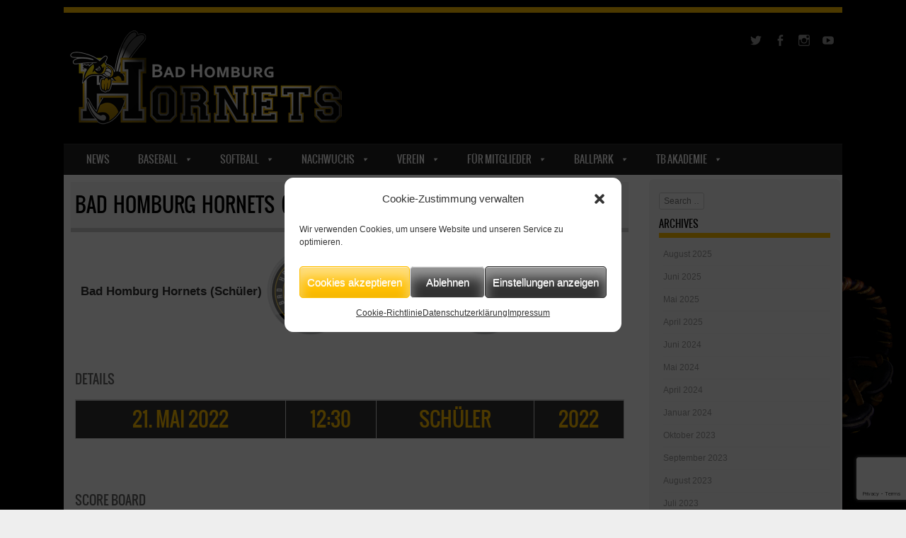

--- FILE ---
content_type: text/html; charset=UTF-8
request_url: https://www.hornets-baseball.de/spiel/13195/
body_size: 22394
content:
<!DOCTYPE html>
<!--[if IE 8]>
<html id="ie8" lang="de">
<![endif]-->
<!--[if !(IE 8) ]><!-->
<html lang="de">
<!--<![endif]-->
<head>
<meta charset="UTF-8" />
<meta name="viewport" content="width=device-width" />

<link rel="profile" href="https://gmpg.org/xfn/11" />
<link rel="pingback" href="https://www.hornets-baseball.de/xmlrpc.php" />
<!--[if lt IE 9]>
<script src="https://www.hornets-baseball.de/wp-content/themes/sporty/js/html5.js" type="text/javascript"></script>
<![endif]-->
<title>Bad Homburg Hornets (Schüler) @ Mainz Athletics &#8211; Bad Homburg Hornets</title>
<meta name='robots' content='max-image-preview:large' />
<link rel='dns-prefetch' href='//cdn.datatables.net' />
<link rel='dns-prefetch' href='//cdn.jsdelivr.net' />
<link rel="alternate" type="application/rss+xml" title="Bad Homburg Hornets &raquo; Feed" href="https://www.hornets-baseball.de/feed/" />
<link rel="alternate" type="application/rss+xml" title="Bad Homburg Hornets &raquo; Kommentar-Feed" href="https://www.hornets-baseball.de/comments/feed/" />
<script type="text/javascript">
/* <![CDATA[ */
window._wpemojiSettings = {"baseUrl":"https:\/\/s.w.org\/images\/core\/emoji\/14.0.0\/72x72\/","ext":".png","svgUrl":"https:\/\/s.w.org\/images\/core\/emoji\/14.0.0\/svg\/","svgExt":".svg","source":{"concatemoji":"https:\/\/www.hornets-baseball.de\/wp-includes\/js\/wp-emoji-release.min.js?ver=b92716a094763b952d508529dd92871b"}};
/*! This file is auto-generated */
!function(i,n){var o,s,e;function c(e){try{var t={supportTests:e,timestamp:(new Date).valueOf()};sessionStorage.setItem(o,JSON.stringify(t))}catch(e){}}function p(e,t,n){e.clearRect(0,0,e.canvas.width,e.canvas.height),e.fillText(t,0,0);var t=new Uint32Array(e.getImageData(0,0,e.canvas.width,e.canvas.height).data),r=(e.clearRect(0,0,e.canvas.width,e.canvas.height),e.fillText(n,0,0),new Uint32Array(e.getImageData(0,0,e.canvas.width,e.canvas.height).data));return t.every(function(e,t){return e===r[t]})}function u(e,t,n){switch(t){case"flag":return n(e,"\ud83c\udff3\ufe0f\u200d\u26a7\ufe0f","\ud83c\udff3\ufe0f\u200b\u26a7\ufe0f")?!1:!n(e,"\ud83c\uddfa\ud83c\uddf3","\ud83c\uddfa\u200b\ud83c\uddf3")&&!n(e,"\ud83c\udff4\udb40\udc67\udb40\udc62\udb40\udc65\udb40\udc6e\udb40\udc67\udb40\udc7f","\ud83c\udff4\u200b\udb40\udc67\u200b\udb40\udc62\u200b\udb40\udc65\u200b\udb40\udc6e\u200b\udb40\udc67\u200b\udb40\udc7f");case"emoji":return!n(e,"\ud83e\udef1\ud83c\udffb\u200d\ud83e\udef2\ud83c\udfff","\ud83e\udef1\ud83c\udffb\u200b\ud83e\udef2\ud83c\udfff")}return!1}function f(e,t,n){var r="undefined"!=typeof WorkerGlobalScope&&self instanceof WorkerGlobalScope?new OffscreenCanvas(300,150):i.createElement("canvas"),a=r.getContext("2d",{willReadFrequently:!0}),o=(a.textBaseline="top",a.font="600 32px Arial",{});return e.forEach(function(e){o[e]=t(a,e,n)}),o}function t(e){var t=i.createElement("script");t.src=e,t.defer=!0,i.head.appendChild(t)}"undefined"!=typeof Promise&&(o="wpEmojiSettingsSupports",s=["flag","emoji"],n.supports={everything:!0,everythingExceptFlag:!0},e=new Promise(function(e){i.addEventListener("DOMContentLoaded",e,{once:!0})}),new Promise(function(t){var n=function(){try{var e=JSON.parse(sessionStorage.getItem(o));if("object"==typeof e&&"number"==typeof e.timestamp&&(new Date).valueOf()<e.timestamp+604800&&"object"==typeof e.supportTests)return e.supportTests}catch(e){}return null}();if(!n){if("undefined"!=typeof Worker&&"undefined"!=typeof OffscreenCanvas&&"undefined"!=typeof URL&&URL.createObjectURL&&"undefined"!=typeof Blob)try{var e="postMessage("+f.toString()+"("+[JSON.stringify(s),u.toString(),p.toString()].join(",")+"));",r=new Blob([e],{type:"text/javascript"}),a=new Worker(URL.createObjectURL(r),{name:"wpTestEmojiSupports"});return void(a.onmessage=function(e){c(n=e.data),a.terminate(),t(n)})}catch(e){}c(n=f(s,u,p))}t(n)}).then(function(e){for(var t in e)n.supports[t]=e[t],n.supports.everything=n.supports.everything&&n.supports[t],"flag"!==t&&(n.supports.everythingExceptFlag=n.supports.everythingExceptFlag&&n.supports[t]);n.supports.everythingExceptFlag=n.supports.everythingExceptFlag&&!n.supports.flag,n.DOMReady=!1,n.readyCallback=function(){n.DOMReady=!0}}).then(function(){return e}).then(function(){var e;n.supports.everything||(n.readyCallback(),(e=n.source||{}).concatemoji?t(e.concatemoji):e.wpemoji&&e.twemoji&&(t(e.twemoji),t(e.wpemoji)))}))}((window,document),window._wpemojiSettings);
/* ]]> */
</script>
<style id='wp-emoji-styles-inline-css' type='text/css'>

	img.wp-smiley, img.emoji {
		display: inline !important;
		border: none !important;
		box-shadow: none !important;
		height: 1em !important;
		width: 1em !important;
		margin: 0 0.07em !important;
		vertical-align: -0.1em !important;
		background: none !important;
		padding: 0 !important;
	}
</style>
<link rel='stylesheet' id='wp-block-library-css' href='https://www.hornets-baseball.de/wp-includes/css/dist/block-library/style.min.css?ver=b92716a094763b952d508529dd92871b' type='text/css' media='all' />
<style id='classic-theme-styles-inline-css' type='text/css'>
/*! This file is auto-generated */
.wp-block-button__link{color:#fff;background-color:#32373c;border-radius:9999px;box-shadow:none;text-decoration:none;padding:calc(.667em + 2px) calc(1.333em + 2px);font-size:1.125em}.wp-block-file__button{background:#32373c;color:#fff;text-decoration:none}
</style>
<style id='global-styles-inline-css' type='text/css'>
body{--wp--preset--color--black: #000000;--wp--preset--color--cyan-bluish-gray: #abb8c3;--wp--preset--color--white: #ffffff;--wp--preset--color--pale-pink: #f78da7;--wp--preset--color--vivid-red: #cf2e2e;--wp--preset--color--luminous-vivid-orange: #ff6900;--wp--preset--color--luminous-vivid-amber: #fcb900;--wp--preset--color--light-green-cyan: #7bdcb5;--wp--preset--color--vivid-green-cyan: #00d084;--wp--preset--color--pale-cyan-blue: #8ed1fc;--wp--preset--color--vivid-cyan-blue: #0693e3;--wp--preset--color--vivid-purple: #9b51e0;--wp--preset--gradient--vivid-cyan-blue-to-vivid-purple: linear-gradient(135deg,rgba(6,147,227,1) 0%,rgb(155,81,224) 100%);--wp--preset--gradient--light-green-cyan-to-vivid-green-cyan: linear-gradient(135deg,rgb(122,220,180) 0%,rgb(0,208,130) 100%);--wp--preset--gradient--luminous-vivid-amber-to-luminous-vivid-orange: linear-gradient(135deg,rgba(252,185,0,1) 0%,rgba(255,105,0,1) 100%);--wp--preset--gradient--luminous-vivid-orange-to-vivid-red: linear-gradient(135deg,rgba(255,105,0,1) 0%,rgb(207,46,46) 100%);--wp--preset--gradient--very-light-gray-to-cyan-bluish-gray: linear-gradient(135deg,rgb(238,238,238) 0%,rgb(169,184,195) 100%);--wp--preset--gradient--cool-to-warm-spectrum: linear-gradient(135deg,rgb(74,234,220) 0%,rgb(151,120,209) 20%,rgb(207,42,186) 40%,rgb(238,44,130) 60%,rgb(251,105,98) 80%,rgb(254,248,76) 100%);--wp--preset--gradient--blush-light-purple: linear-gradient(135deg,rgb(255,206,236) 0%,rgb(152,150,240) 100%);--wp--preset--gradient--blush-bordeaux: linear-gradient(135deg,rgb(254,205,165) 0%,rgb(254,45,45) 50%,rgb(107,0,62) 100%);--wp--preset--gradient--luminous-dusk: linear-gradient(135deg,rgb(255,203,112) 0%,rgb(199,81,192) 50%,rgb(65,88,208) 100%);--wp--preset--gradient--pale-ocean: linear-gradient(135deg,rgb(255,245,203) 0%,rgb(182,227,212) 50%,rgb(51,167,181) 100%);--wp--preset--gradient--electric-grass: linear-gradient(135deg,rgb(202,248,128) 0%,rgb(113,206,126) 100%);--wp--preset--gradient--midnight: linear-gradient(135deg,rgb(2,3,129) 0%,rgb(40,116,252) 100%);--wp--preset--font-size--small: 13px;--wp--preset--font-size--medium: 20px;--wp--preset--font-size--large: 36px;--wp--preset--font-size--x-large: 42px;--wp--preset--spacing--20: 0.44rem;--wp--preset--spacing--30: 0.67rem;--wp--preset--spacing--40: 1rem;--wp--preset--spacing--50: 1.5rem;--wp--preset--spacing--60: 2.25rem;--wp--preset--spacing--70: 3.38rem;--wp--preset--spacing--80: 5.06rem;--wp--preset--shadow--natural: 6px 6px 9px rgba(0, 0, 0, 0.2);--wp--preset--shadow--deep: 12px 12px 50px rgba(0, 0, 0, 0.4);--wp--preset--shadow--sharp: 6px 6px 0px rgba(0, 0, 0, 0.2);--wp--preset--shadow--outlined: 6px 6px 0px -3px rgba(255, 255, 255, 1), 6px 6px rgba(0, 0, 0, 1);--wp--preset--shadow--crisp: 6px 6px 0px rgba(0, 0, 0, 1);}:where(.is-layout-flex){gap: 0.5em;}:where(.is-layout-grid){gap: 0.5em;}body .is-layout-flow > .alignleft{float: left;margin-inline-start: 0;margin-inline-end: 2em;}body .is-layout-flow > .alignright{float: right;margin-inline-start: 2em;margin-inline-end: 0;}body .is-layout-flow > .aligncenter{margin-left: auto !important;margin-right: auto !important;}body .is-layout-constrained > .alignleft{float: left;margin-inline-start: 0;margin-inline-end: 2em;}body .is-layout-constrained > .alignright{float: right;margin-inline-start: 2em;margin-inline-end: 0;}body .is-layout-constrained > .aligncenter{margin-left: auto !important;margin-right: auto !important;}body .is-layout-constrained > :where(:not(.alignleft):not(.alignright):not(.alignfull)){max-width: var(--wp--style--global--content-size);margin-left: auto !important;margin-right: auto !important;}body .is-layout-constrained > .alignwide{max-width: var(--wp--style--global--wide-size);}body .is-layout-flex{display: flex;}body .is-layout-flex{flex-wrap: wrap;align-items: center;}body .is-layout-flex > *{margin: 0;}body .is-layout-grid{display: grid;}body .is-layout-grid > *{margin: 0;}:where(.wp-block-columns.is-layout-flex){gap: 2em;}:where(.wp-block-columns.is-layout-grid){gap: 2em;}:where(.wp-block-post-template.is-layout-flex){gap: 1.25em;}:where(.wp-block-post-template.is-layout-grid){gap: 1.25em;}.has-black-color{color: var(--wp--preset--color--black) !important;}.has-cyan-bluish-gray-color{color: var(--wp--preset--color--cyan-bluish-gray) !important;}.has-white-color{color: var(--wp--preset--color--white) !important;}.has-pale-pink-color{color: var(--wp--preset--color--pale-pink) !important;}.has-vivid-red-color{color: var(--wp--preset--color--vivid-red) !important;}.has-luminous-vivid-orange-color{color: var(--wp--preset--color--luminous-vivid-orange) !important;}.has-luminous-vivid-amber-color{color: var(--wp--preset--color--luminous-vivid-amber) !important;}.has-light-green-cyan-color{color: var(--wp--preset--color--light-green-cyan) !important;}.has-vivid-green-cyan-color{color: var(--wp--preset--color--vivid-green-cyan) !important;}.has-pale-cyan-blue-color{color: var(--wp--preset--color--pale-cyan-blue) !important;}.has-vivid-cyan-blue-color{color: var(--wp--preset--color--vivid-cyan-blue) !important;}.has-vivid-purple-color{color: var(--wp--preset--color--vivid-purple) !important;}.has-black-background-color{background-color: var(--wp--preset--color--black) !important;}.has-cyan-bluish-gray-background-color{background-color: var(--wp--preset--color--cyan-bluish-gray) !important;}.has-white-background-color{background-color: var(--wp--preset--color--white) !important;}.has-pale-pink-background-color{background-color: var(--wp--preset--color--pale-pink) !important;}.has-vivid-red-background-color{background-color: var(--wp--preset--color--vivid-red) !important;}.has-luminous-vivid-orange-background-color{background-color: var(--wp--preset--color--luminous-vivid-orange) !important;}.has-luminous-vivid-amber-background-color{background-color: var(--wp--preset--color--luminous-vivid-amber) !important;}.has-light-green-cyan-background-color{background-color: var(--wp--preset--color--light-green-cyan) !important;}.has-vivid-green-cyan-background-color{background-color: var(--wp--preset--color--vivid-green-cyan) !important;}.has-pale-cyan-blue-background-color{background-color: var(--wp--preset--color--pale-cyan-blue) !important;}.has-vivid-cyan-blue-background-color{background-color: var(--wp--preset--color--vivid-cyan-blue) !important;}.has-vivid-purple-background-color{background-color: var(--wp--preset--color--vivid-purple) !important;}.has-black-border-color{border-color: var(--wp--preset--color--black) !important;}.has-cyan-bluish-gray-border-color{border-color: var(--wp--preset--color--cyan-bluish-gray) !important;}.has-white-border-color{border-color: var(--wp--preset--color--white) !important;}.has-pale-pink-border-color{border-color: var(--wp--preset--color--pale-pink) !important;}.has-vivid-red-border-color{border-color: var(--wp--preset--color--vivid-red) !important;}.has-luminous-vivid-orange-border-color{border-color: var(--wp--preset--color--luminous-vivid-orange) !important;}.has-luminous-vivid-amber-border-color{border-color: var(--wp--preset--color--luminous-vivid-amber) !important;}.has-light-green-cyan-border-color{border-color: var(--wp--preset--color--light-green-cyan) !important;}.has-vivid-green-cyan-border-color{border-color: var(--wp--preset--color--vivid-green-cyan) !important;}.has-pale-cyan-blue-border-color{border-color: var(--wp--preset--color--pale-cyan-blue) !important;}.has-vivid-cyan-blue-border-color{border-color: var(--wp--preset--color--vivid-cyan-blue) !important;}.has-vivid-purple-border-color{border-color: var(--wp--preset--color--vivid-purple) !important;}.has-vivid-cyan-blue-to-vivid-purple-gradient-background{background: var(--wp--preset--gradient--vivid-cyan-blue-to-vivid-purple) !important;}.has-light-green-cyan-to-vivid-green-cyan-gradient-background{background: var(--wp--preset--gradient--light-green-cyan-to-vivid-green-cyan) !important;}.has-luminous-vivid-amber-to-luminous-vivid-orange-gradient-background{background: var(--wp--preset--gradient--luminous-vivid-amber-to-luminous-vivid-orange) !important;}.has-luminous-vivid-orange-to-vivid-red-gradient-background{background: var(--wp--preset--gradient--luminous-vivid-orange-to-vivid-red) !important;}.has-very-light-gray-to-cyan-bluish-gray-gradient-background{background: var(--wp--preset--gradient--very-light-gray-to-cyan-bluish-gray) !important;}.has-cool-to-warm-spectrum-gradient-background{background: var(--wp--preset--gradient--cool-to-warm-spectrum) !important;}.has-blush-light-purple-gradient-background{background: var(--wp--preset--gradient--blush-light-purple) !important;}.has-blush-bordeaux-gradient-background{background: var(--wp--preset--gradient--blush-bordeaux) !important;}.has-luminous-dusk-gradient-background{background: var(--wp--preset--gradient--luminous-dusk) !important;}.has-pale-ocean-gradient-background{background: var(--wp--preset--gradient--pale-ocean) !important;}.has-electric-grass-gradient-background{background: var(--wp--preset--gradient--electric-grass) !important;}.has-midnight-gradient-background{background: var(--wp--preset--gradient--midnight) !important;}.has-small-font-size{font-size: var(--wp--preset--font-size--small) !important;}.has-medium-font-size{font-size: var(--wp--preset--font-size--medium) !important;}.has-large-font-size{font-size: var(--wp--preset--font-size--large) !important;}.has-x-large-font-size{font-size: var(--wp--preset--font-size--x-large) !important;}
.wp-block-navigation a:where(:not(.wp-element-button)){color: inherit;}
:where(.wp-block-post-template.is-layout-flex){gap: 1.25em;}:where(.wp-block-post-template.is-layout-grid){gap: 1.25em;}
:where(.wp-block-columns.is-layout-flex){gap: 2em;}:where(.wp-block-columns.is-layout-grid){gap: 2em;}
.wp-block-pullquote{font-size: 1.5em;line-height: 1.6;}
</style>
<link rel='stylesheet' id='datatables-css-css' href='//cdn.datatables.net/1.13.4/css/jquery.dataTables.min.css?ver=b92716a094763b952d508529dd92871b' type='text/css' media='all' />
<link rel='stylesheet' id='contact-form-7-css' href='https://www.hornets-baseball.de/wp-content/plugins/contact-form-7/includes/css/styles.css?ver=5.9.3' type='text/css' media='all' />
<link rel='stylesheet' id='dashicons-css' href='https://www.hornets-baseball.de/wp-includes/css/dashicons.min.css?ver=b92716a094763b952d508529dd92871b' type='text/css' media='all' />
<link rel='stylesheet' id='sportspress-general-css' href='//www.hornets-baseball.de/wp-content/plugins/sportspress/assets/css/sportspress.css?ver=2.7.26' type='text/css' media='all' />
<link rel='stylesheet' id='sportspress-icons-css' href='//www.hornets-baseball.de/wp-content/plugins/sportspress/assets/css/icons.css?ver=2.7.26' type='text/css' media='all' />
<link rel='stylesheet' id='leaflet_stylesheet-css' href='https://www.hornets-baseball.de/wp-content/plugins/sportspress/assets/css/leaflet.css?ver=1.8.0' type='text/css' media='all' />
<link rel='stylesheet' id='widgetopts-styles-css' href='https://www.hornets-baseball.de/wp-content/plugins/widget-options/assets/css/widget-options.css?ver=4.1.2' type='text/css' media='all' />
<link rel='stylesheet' id='wpos-slick-style-css' href='https://www.hornets-baseball.de/wp-content/plugins/wp-logo-showcase-responsive-slider-slider/assets/css/slick.css?ver=3.8.5' type='text/css' media='all' />
<link rel='stylesheet' id='wpls-public-style-css' href='https://www.hornets-baseball.de/wp-content/plugins/wp-logo-showcase-responsive-slider-slider/assets/css/wpls-public.css?ver=3.8.5' type='text/css' media='all' />
<link rel='stylesheet' id='cmplz-general-css' href='https://www.hornets-baseball.de/wp-content/plugins/complianz-gdpr/assets/css/cookieblocker.min.css?ver=1755006485' type='text/css' media='all' />
<link rel='stylesheet' id='megamenu-css' href='https://www.hornets-baseball.de/wp-content/uploads/maxmegamenu/style.css?ver=11a069' type='text/css' media='all' />
<link rel='stylesheet' id='parent-style-css' href='https://www.hornets-baseball.de/wp-content/themes/sporty/style.css?ver=b92716a094763b952d508529dd92871b' type='text/css' media='all' />
<link rel='stylesheet' id='style-css' href='https://www.hornets-baseball.de/wp-content/themes/sporty-child/style.css?ver=1.8.2' type='text/css' media='all' />
<link rel='stylesheet' id='flexslider-css' href='https://www.hornets-baseball.de/wp-content/themes/sporty/js/flexslider.css?ver=1.8.2' type='text/css' media='all' />
<link rel='stylesheet' id='tablepress-default-css' href='https://www.hornets-baseball.de/wp-content/tablepress-combined.min.css?ver=23' type='text/css' media='all' />
<link rel='stylesheet' id='sp-dsgvo_twbs4_grid-css' href='https://www.hornets-baseball.de/wp-content/plugins/shapepress-dsgvo/public/css/bootstrap-grid.min.css?ver=3.1.35' type='text/css' media='all' />
<link rel='stylesheet' id='sp-dsgvo-css' href='https://www.hornets-baseball.de/wp-content/plugins/shapepress-dsgvo/public/css/sp-dsgvo-public.min.css?ver=3.1.35' type='text/css' media='all' />
<link rel='stylesheet' id='sp-dsgvo_popup-css' href='https://www.hornets-baseball.de/wp-content/plugins/shapepress-dsgvo/public/css/sp-dsgvo-popup.min.css?ver=3.1.35' type='text/css' media='all' />
<link rel='stylesheet' id='simplebar-css' href='https://www.hornets-baseball.de/wp-content/plugins/shapepress-dsgvo/public/css/simplebar.min.css?ver=b92716a094763b952d508529dd92871b' type='text/css' media='all' />
<link rel='stylesheet' id='ecae-frontend-css' href='https://www.hornets-baseball.de/wp-content/plugins/easy-custom-auto-excerpt/assets/style-frontend.css?ver=2.5.0' type='text/css' media='all' />
<link rel='stylesheet' id='ecae-buttonskin-none-css' href='https://www.hornets-baseball.de/wp-content/plugins/easy-custom-auto-excerpt/buttons/ecae-buttonskin-none.css?ver=2.5.0' type='text/css' media='all' />
<link rel='stylesheet' id='__EPYT__style-css' href='https://www.hornets-baseball.de/wp-content/plugins/youtube-embed-plus/styles/ytprefs.min.css?ver=14.2.3' type='text/css' media='all' />
<style id='__EPYT__style-inline-css' type='text/css'>

                .epyt-gallery-thumb {
                        width: 25%;
                }
                
</style>
<style type="text/css"></style><!--[if lt IE 8]>
<script type="text/javascript" src="https://www.hornets-baseball.de/wp-includes/js/json2.min.js?ver=2015-05-03" id="json2-js"></script>
<![endif]-->
<script type="text/javascript" src="https://www.hornets-baseball.de/wp-includes/js/jquery/jquery.min.js?ver=3.7.1" id="jquery-core-js"></script>
<script type="text/javascript" src="https://www.hornets-baseball.de/wp-includes/js/jquery/jquery-migrate.min.js?ver=3.4.1" id="jquery-migrate-js"></script>
<script type="text/javascript" src="//cdn.datatables.net/1.13.4/js/jquery.dataTables.min.js?ver=b92716a094763b952d508529dd92871b" id="datatables-js-js"></script>
<script type="text/javascript" src="https://www.hornets-baseball.de/wp-content/plugins/sportspress/assets/js/leaflet.js?ver=1.8.0" id="leaflet_js-js"></script>
<script type="text/javascript" src="https://www.hornets-baseball.de/wp-content/themes/sporty/js/jquery.flexslider-min.js?ver=b92716a094763b952d508529dd92871b" id="flexslider-js"></script>
<script type="text/javascript" src="https://www.hornets-baseball.de/wp-content/themes/sporty/js/flexslider-init.js?ver=b92716a094763b952d508529dd92871b" id="flexslider-init-js"></script>
<script type="text/javascript" src="https://www.hornets-baseball.de/wp-content/themes/sporty/js/keyboard-image-navigation.js?ver=20120203" id="keyboard-image-navigation-js"></script>
<script data-service="google-maps" data-category="marketing" type="text/plain" id="sp-dsgvo-js-extra">
/* <![CDATA[ */
var spDsgvoGeneralConfig = {"ajaxUrl":"https:\/\/www.hornets-baseball.de\/wp-admin\/admin-ajax.php","wpJsonUrl":"https:\/\/www.hornets-baseball.de\/wp-json\/legalweb\/v1\/","cookieName":"sp_dsgvo_cookie_settings","cookieVersion":"1577906667087","cookieLifeTime":"15811200","cookieLifeTimeDismiss":"86400","locale":"de_DE","privacyPolicyPageId":"8924","privacyPolicyPageUrl":"https:\/\/www.hornets-baseball.de\/datenschutzerklaerung\/","imprintPageId":"581","imprintPageUrl":"https:\/\/www.hornets-baseball.de\/impressum\/","showNoticeOnClose":"0","initialDisplayType":"none","allIntegrationSlugs":["youtube","gmaps"],"noticeHideEffect":"fade","noticeOnScroll":"","noticeOnScrollOffset":"100","currentPageId":"13195","forceCookieInfo":"0","clientSideBlocking":"0"};
var spDsgvoIntegrationConfig = [{"slug":"youtube","category":"embeddings","cookieNames":"","insertLocation":"","usedTagmanager":"","jsCode":"","hosts":"youtu.be;youtube.com;youtube.;youtube-nocookie.com","placeholder":"<div class=\"sp-dsgvo sp-dsgvo-embedding-container sp-dsgvo-embedding-youtube \"><div class=\"sp-dsgvo-blocked-embedding-placeholder sp-dsgvo-blocked-embedding-placeholder-youtube\">  <div class=\"sp-dsgvo-blocked-embedding-placeholder-header\"><img class=\"sp-dsgvo-blocked-embedding-placeholder-header-icon\" src=\"https:\/\/www.hornets-baseball.de\/wp-content\/plugins\/shapepress-dsgvo\/public\/images\/embeddings\/icon-youtube.svg\"\/>Wir ben\u00f6tigen Ihre Zustimmung um den Inhalt von YouTube laden zu k\u00f6nnen.<\/div>  <div class=\"sp-dsgvo-blocked-embedding-placeholder-body\"><p>Mit dem Klick auf das Video werden durch den mit uns gemeinsam Verantwortlichen Youtube [Google Ireland Limited, Irland] das Video abgespielt, auf Ihrem Endger\u00e4t Skripte geladen, Cookies gespeichert und personenbezogene Daten erfasst. Damit kann Google Aktivit\u00e4ten im Internet verfolgen und Werbung zielgruppengerecht ausspielen. Es erfolgt eine Daten\u00fcbermittlung in die USA, diese verf\u00fcgt \u00fcber keinen EU-konformen Datenschutz. Weitere Informationen finden Sie <a target=\"_blank\" href=\"#\" class=\"sp-dsgvo-navigate-privacy-policy\">hier<\/a>.<\/p>   <div class=\"sp-dsgvo-blocked-embedding-button-container\"> <a href=\"#\" class=\"sp-dsgvo-direct-enable-popup sp-dsgvo-blocked-embedding-button-enable\" data-slug=\"youtube\">Hier klicken um den Inhalt zu aktivieren.<\/a><\/div>  <\/div><\/div><div class=\"sp-dsgvo-hidden-embedding-content sp-dsgvo-hidden-embedding-content-youtube\" data-sp-dsgvo-embedding-slug=\"youtube\">{encodedContent}<\/div><\/div>"},{"slug":"gmaps","category":"embeddings","cookieNames":"","insertLocation":"","usedTagmanager":"","jsCode":"","hosts":"maps.google.com;www.google.com\/maps\/","placeholder":"<div class=\"sp-dsgvo sp-dsgvo-embedding-container sp-dsgvo-embedding-gmaps \"><div class=\"sp-dsgvo-blocked-embedding-placeholder sp-dsgvo-blocked-embedding-placeholder-gmaps\">  <div class=\"sp-dsgvo-blocked-embedding-placeholder-header\"><img class=\"sp-dsgvo-blocked-embedding-placeholder-header-icon\" src=\"https:\/\/www.hornets-baseball.de\/wp-content\/plugins\/shapepress-dsgvo\/public\/images\/embeddings\/icon-gmaps.svg\"\/>Wir ben\u00f6tigen Ihre Zustimmung um den Inhalt von Google Maps laden zu k\u00f6nnen.<\/div>  <div class=\"sp-dsgvo-blocked-embedding-placeholder-body\"><p>Mit dem Klick auf den Dienst werden durch den mit uns gemeinsam Verantwortlichen Google [Google Ireland Limited, Irland] der Kartendienst Google Maps angezeigt, auf Ihrem Endger\u00e4t Skripte geladen, Cookies gespeichert und personenbezogene Daten erfasst. Damit kann Google Aktivit\u00e4ten im Internet verfolgen und Werbung zielgruppengerecht ausspielen. Es erfolgt eine Daten\u00fcbermittlung in die USA, diese verf\u00fcgt \u00fcber keinen EU-konformen Datenschutz. Weitere Informationen. Weitere Informationen finden Sie <a target=\"_blank\" href=\"#\" class=\"sp-dsgvo-navigate-privacy-policy\">hier<\/a>.<\/p>   <div class=\"sp-dsgvo-blocked-embedding-button-container\"> <a href=\"#\" class=\"sp-dsgvo-direct-enable-popup sp-dsgvo-blocked-embedding-button-enable\" data-slug=\"gmaps\">Hier klicken um den Inhalt zu aktivieren.<\/a><\/div>  <\/div><\/div><div class=\"sp-dsgvo-hidden-embedding-content sp-dsgvo-hidden-embedding-content-gmaps\" data-sp-dsgvo-embedding-slug=\"gmaps\">{encodedContent}<\/div><\/div>"}];
/* ]]> */
</script>
<script type="text/javascript" src="https://www.hornets-baseball.de/wp-content/plugins/shapepress-dsgvo/public/js/sp-dsgvo-public.min.js?ver=3.1.35" id="sp-dsgvo-js"></script>
<script data-service="youtube" data-category="marketing" type="text/plain" id="__ytprefs__-js-extra">
/* <![CDATA[ */
var _EPYT_ = {"ajaxurl":"https:\/\/www.hornets-baseball.de\/wp-admin\/admin-ajax.php","security":"5ee2488872","gallery_scrolloffset":"20","eppathtoscripts":"https:\/\/www.hornets-baseball.de\/wp-content\/plugins\/youtube-embed-plus\/scripts\/","eppath":"https:\/\/www.hornets-baseball.de\/wp-content\/plugins\/youtube-embed-plus\/","epresponsiveselector":"[\"iframe.__youtube_prefs__\",\"iframe[src*='youtube.com']\",\"iframe[src*='youtube-nocookie.com']\",\"iframe[data-ep-src*='youtube.com']\",\"iframe[data-ep-src*='youtube-nocookie.com']\",\"iframe[data-ep-gallerysrc*='youtube.com']\"]","epdovol":"1","version":"14.2.3","evselector":"iframe.__youtube_prefs__[src], iframe[src*=\"youtube.com\/embed\/\"], iframe[src*=\"youtube-nocookie.com\/embed\/\"]","ajax_compat":"","maxres_facade":"eager","ytapi_load":"light","pause_others":"","stopMobileBuffer":"1","facade_mode":"","not_live_on_channel":""};
/* ]]> */
</script>
<script type="text/javascript" src="https://www.hornets-baseball.de/wp-content/plugins/youtube-embed-plus/scripts/ytprefs.min.js?ver=14.2.3" id="__ytprefs__-js"></script>
<link rel="https://api.w.org/" href="https://www.hornets-baseball.de/wp-json/" /><link rel="alternate" type="application/json" href="https://www.hornets-baseball.de/wp-json/wp/v2/events/13195" /><link rel="canonical" href="https://www.hornets-baseball.de/spiel/13195/" />
<link rel="alternate" type="application/json+oembed" href="https://www.hornets-baseball.de/wp-json/oembed/1.0/embed?url=https%3A%2F%2Fwww.hornets-baseball.de%2Fspiel%2F13195%2F" />
<link rel="alternate" type="text/xml+oembed" href="https://www.hornets-baseball.de/wp-json/oembed/1.0/embed?url=https%3A%2F%2Fwww.hornets-baseball.de%2Fspiel%2F13195%2F&#038;format=xml" />
<style>
		</style>
		<script type="text/javascript">
(function(url){
	if(/(?:Chrome\/26\.0\.1410\.63 Safari\/537\.31|WordfenceTestMonBot)/.test(navigator.userAgent)){ return; }
	var addEvent = function(evt, handler) {
		if (window.addEventListener) {
			document.addEventListener(evt, handler, false);
		} else if (window.attachEvent) {
			document.attachEvent('on' + evt, handler);
		}
	};
	var removeEvent = function(evt, handler) {
		if (window.removeEventListener) {
			document.removeEventListener(evt, handler, false);
		} else if (window.detachEvent) {
			document.detachEvent('on' + evt, handler);
		}
	};
	var evts = 'contextmenu dblclick drag dragend dragenter dragleave dragover dragstart drop keydown keypress keyup mousedown mousemove mouseout mouseover mouseup mousewheel scroll'.split(' ');
	var logHuman = function() {
		if (window.wfLogHumanRan) { return; }
		window.wfLogHumanRan = true;
		var wfscr = document.createElement('script');
		wfscr.type = 'text/javascript';
		wfscr.async = true;
		wfscr.src = url + '&r=' + Math.random();
		(document.getElementsByTagName('head')[0]||document.getElementsByTagName('body')[0]).appendChild(wfscr);
		for (var i = 0; i < evts.length; i++) {
			removeEvent(evts[i], logHuman);
		}
	};
	for (var i = 0; i < evts.length; i++) {
		addEvent(evts[i], logHuman);
	}
})('//www.hornets-baseball.de/?wordfence_lh=1&hid=4E54956926EC909990652A9AE9E29A3D');
</script>			<style>.cmplz-hidden {
					display: none !important;
				}</style>
	<link rel="stylesheet" href="https://www.hornets-baseball.de/wp-content/themes/sporty/css/gold.css" type="text/css" media="screen">
  <style rel="stylesheet" id="customizer-css">
            #wrap, #main,
        .main-navigation,
        .site-title,
        .site-description,
        .site-footer,
        #masthead-wrap,
        .flex-container {
          max-width: 1100px;
        }
      </style>


      <meta name="onesignal" content="wordpress-plugin"/>
            <script>

      window.OneSignalDeferred = window.OneSignalDeferred || [];

      OneSignalDeferred.push(function(OneSignal) {
        var oneSignal_options = {};
        window._oneSignalInitOptions = oneSignal_options;

        oneSignal_options['serviceWorkerParam'] = { scope: '/' };
oneSignal_options['serviceWorkerPath'] = 'OneSignalSDKWorker.js.php';

        OneSignal.Notifications.setDefaultUrl("https://www.hornets-baseball.de");

        oneSignal_options['wordpress'] = true;
oneSignal_options['appId'] = '6a37ffaa-0ace-478e-a961-f4defec7df28';
oneSignal_options['allowLocalhostAsSecureOrigin'] = true;
oneSignal_options['welcomeNotification'] = { };
oneSignal_options['welcomeNotification']['title'] = "Bad Homburg Hornets";
oneSignal_options['welcomeNotification']['message'] = "Push-Meldungen aktiviert";
oneSignal_options['path'] = "https://www.hornets-baseball.de/wp-content/plugins/onesignal-free-web-push-notifications/sdk_files/";
oneSignal_options['safari_web_id'] = "web.onesignal.auto.3cd6b41f-0715-4da8-9007-02ca4af2dc44";
oneSignal_options['persistNotification'] = false;
oneSignal_options['promptOptions'] = { };
oneSignal_options['promptOptions']['actionMessage'] = "Willst du per Push-Meldung über News bei den Hornets informiert werden?";
oneSignal_options['promptOptions']['exampleNotificationTitleDesktop'] = "Das ist ein Demo-Push";
oneSignal_options['promptOptions']['exampleNotificationMessageDesktop'] = "Die Benachrichtigung erscheint auf deinem Desktop";
oneSignal_options['promptOptions']['exampleNotificationTitleMobile'] = "Das ist ein Demo-Push";
oneSignal_options['promptOptions']['exampleNotificationMessageMobile'] = "Die Benachrichtigung erscheint auf deinem Smartphone oder Tablet";
oneSignal_options['promptOptions']['exampleNotificationCaption'] = "(du kannst Push-Meldungen jederzeit wieder deaktivieren)";
oneSignal_options['promptOptions']['acceptButtonText'] = "WEITER";
oneSignal_options['promptOptions']['cancelButtonText'] = "NEIN, DANKE";
oneSignal_options['promptOptions']['siteName'] = "https://www.hornets-baseball.de";
oneSignal_options['promptOptions']['autoAcceptTitle'] = "Klicke auf ERLAUBEN";
oneSignal_options['notifyButton'] = { };
oneSignal_options['notifyButton']['enable'] = true;
oneSignal_options['notifyButton']['position'] = 'bottom-right';
oneSignal_options['notifyButton']['theme'] = 'inverse';
oneSignal_options['notifyButton']['size'] = 'medium';
oneSignal_options['notifyButton']['displayPredicate'] = function() {
              return !OneSignal.User.PushSubscription.optedIn;
            };
oneSignal_options['notifyButton']['showCredit'] = false;
oneSignal_options['notifyButton']['text'] = {};
oneSignal_options['notifyButton']['text']['tip.state.unsubscribed'] = 'Push-Meldungen der Hornets aktivieren';
oneSignal_options['notifyButton']['text']['tip.state.subscribed'] = 'Du bekommst nun Push-Meldungen der Hornets';
oneSignal_options['notifyButton']['text']['tip.state.blocked'] = 'Du hast Push-Meldungen der Hornets geblockt';
oneSignal_options['notifyButton']['text']['message.action.subscribed'] = 'Danke fürs Abonnieren!';
oneSignal_options['notifyButton']['text']['message.action.resubscribed'] = 'Du bekommst nun wieder Push-Meldungen der Hornets';
oneSignal_options['notifyButton']['text']['message.action.unsubscribed'] = 'Du bekommst nun keine Push-Meldungen der Hornets mehr';
oneSignal_options['notifyButton']['text']['dialog.main.title'] = 'Push-Einstellungen für diese Seite ändern';
oneSignal_options['notifyButton']['text']['dialog.main.button.subscribe'] = 'Push-Meldungen aktivieren';
oneSignal_options['notifyButton']['text']['dialog.main.button.unsubscribe'] = 'Push-Meldungen deaktivieren';
oneSignal_options['notifyButton']['text']['dialog.blocked.title'] = 'Push-Meldungen nicht mehr blocken';
oneSignal_options['notifyButton']['text']['dialog.blocked.message'] = 'Folge diesen Anweisungen, um Push-Meldungen zu erhalten:';
oneSignal_options['notifyButton']['colors'] = {};
oneSignal_options['notifyButton']['colors']['circle.background'] = '#eed205';
oneSignal_options['notifyButton']['colors']['circle.foreground'] = '#000';
oneSignal_options['notifyButton']['colors']['badge.background'] = '#333';
oneSignal_options['notifyButton']['colors']['badge.foreground'] = '#eed205';
oneSignal_options['notifyButton']['colors']['badge.bordercolor'] = '#eed205';
oneSignal_options['notifyButton']['colors']['pulse.color'] = '#eed205';
oneSignal_options['notifyButton']['colors']['dialog.button.background'] = '#F6E669';
oneSignal_options['notifyButton']['colors']['dialog.button.background.hovering'] = '#eed205';
oneSignal_options['notifyButton']['colors']['dialog.button.background.active'] = '#ccc';
oneSignal_options['notifyButton']['colors']['dialog.button.foreground'] = '#333';
oneSignal_options['notifyButton']['offset'] = {};
oneSignal_options['notifyButton']['offset']['bottom'] = '60px';
              OneSignal.init(window._oneSignalInitOptions);
              OneSignal.Slidedown.promptPush()      });

      function documentInitOneSignal() {
        var oneSignal_elements = document.getElementsByClassName("OneSignal-prompt");

        var oneSignalLinkClickHandler = function(event) { OneSignal.Notifications.requestPermission(); event.preventDefault(); };        for(var i = 0; i < oneSignal_elements.length; i++)
          oneSignal_elements[i].addEventListener('click', oneSignalLinkClickHandler, false);
      }

      if (document.readyState === 'complete') {
           documentInitOneSignal();
      }
      else {
           window.addEventListener("load", function(event){
               documentInitOneSignal();
          });
      }
    </script>
<style>
    .sp-dsgvo-blocked-embedding-placeholder
    {
        color: #313334;
                    background: linear-gradient(90deg, #e3ffe7 0%, #d9e7ff 100%);            }

    a.sp-dsgvo-blocked-embedding-button-enable,
    a.sp-dsgvo-blocked-embedding-button-enable:hover,
    a.sp-dsgvo-blocked-embedding-button-enable:active {
        color: #313334;
        border-color: #313334;
        border-width: 2px;
    }

            .wp-embed-aspect-16-9 .sp-dsgvo-blocked-embedding-placeholder,
        .vc_video-aspect-ratio-169 .sp-dsgvo-blocked-embedding-placeholder,
        .elementor-aspect-ratio-169 .sp-dsgvo-blocked-embedding-placeholder{
            margin-top: -56.25%; /*16:9*/
        }

        .wp-embed-aspect-4-3 .sp-dsgvo-blocked-embedding-placeholder,
        .vc_video-aspect-ratio-43 .sp-dsgvo-blocked-embedding-placeholder,
        .elementor-aspect-ratio-43 .sp-dsgvo-blocked-embedding-placeholder{
            margin-top: -75%;
        }

        .wp-embed-aspect-3-2 .sp-dsgvo-blocked-embedding-placeholder,
        .vc_video-aspect-ratio-32 .sp-dsgvo-blocked-embedding-placeholder,
        .elementor-aspect-ratio-32 .sp-dsgvo-blocked-embedding-placeholder{
            margin-top: -66.66%;
        }
    </style>
            <style>
                /* latin */
                @font-face {
                    font-family: 'Roboto';
                    font-style: italic;
                    font-weight: 300;
                    src: local('Roboto Light Italic'),
                    local('Roboto-LightItalic'),
                    url(https://www.hornets-baseball.de/wp-content/plugins/shapepress-dsgvo/public/css/fonts/roboto/Roboto-LightItalic-webfont.woff) format('woff');
                    font-display: swap;

                }

                /* latin */
                @font-face {
                    font-family: 'Roboto';
                    font-style: italic;
                    font-weight: 400;
                    src: local('Roboto Italic'),
                    local('Roboto-Italic'),
                    url(https://www.hornets-baseball.de/wp-content/plugins/shapepress-dsgvo/public/css/fonts/roboto/Roboto-Italic-webfont.woff) format('woff');
                    font-display: swap;
                }

                /* latin */
                @font-face {
                    font-family: 'Roboto';
                    font-style: italic;
                    font-weight: 700;
                    src: local('Roboto Bold Italic'),
                    local('Roboto-BoldItalic'),
                    url(https://www.hornets-baseball.de/wp-content/plugins/shapepress-dsgvo/public/css/fonts/roboto/Roboto-BoldItalic-webfont.woff) format('woff');
                    font-display: swap;
                }

                /* latin */
                @font-face {
                    font-family: 'Roboto';
                    font-style: italic;
                    font-weight: 900;
                    src: local('Roboto Black Italic'),
                    local('Roboto-BlackItalic'),
                    url(https://www.hornets-baseball.de/wp-content/plugins/shapepress-dsgvo/public/css/fonts/roboto/Roboto-BlackItalic-webfont.woff) format('woff');
                    font-display: swap;
                }

                /* latin */
                @font-face {
                    font-family: 'Roboto';
                    font-style: normal;
                    font-weight: 300;
                    src: local('Roboto Light'),
                    local('Roboto-Light'),
                    url(https://www.hornets-baseball.de/wp-content/plugins/shapepress-dsgvo/public/css/fonts/roboto/Roboto-Light-webfont.woff) format('woff');
                    font-display: swap;
                }

                /* latin */
                @font-face {
                    font-family: 'Roboto';
                    font-style: normal;
                    font-weight: 400;
                    src: local('Roboto Regular'),
                    local('Roboto-Regular'),
                    url(https://www.hornets-baseball.de/wp-content/plugins/shapepress-dsgvo/public/css/fonts/roboto/Roboto-Regular-webfont.woff) format('woff');
                    font-display: swap;
                }

                /* latin */
                @font-face {
                    font-family: 'Roboto';
                    font-style: normal;
                    font-weight: 700;
                    src: local('Roboto Bold'),
                    local('Roboto-Bold'),
                    url(https://www.hornets-baseball.de/wp-content/plugins/shapepress-dsgvo/public/css/fonts/roboto/Roboto-Bold-webfont.woff) format('woff');
                    font-display: swap;
                }

                /* latin */
                @font-face {
                    font-family: 'Roboto';
                    font-style: normal;
                    font-weight: 900;
                    src: local('Roboto Black'),
                    local('Roboto-Black'),
                    url(https://www.hornets-baseball.de/wp-content/plugins/shapepress-dsgvo/public/css/fonts/roboto/Roboto-Black-webfont.woff) format('woff');
                    font-display: swap;
                }
            </style>
            	<style type="text/css">
			.site-title a,
		.site-description {
			color: #FFF !important;
		}
		</style>
	<style type="text/css" id="custom-background-css">
body.custom-background { background-image: url("https://www.hornets-baseball.de/wp-content/uploads/2018/03/background_new.png"); background-position: right bottom; background-size: cover; background-repeat: no-repeat; background-attachment: fixed; }
</style>
	<link rel="icon" href="https://www.hornets-baseball.de/wp-content/uploads/2017/12/cropped-hornets-single-128x128.png" sizes="32x32" />
<link rel="icon" href="https://www.hornets-baseball.de/wp-content/uploads/2017/12/cropped-hornets-single-300x300.png" sizes="192x192" />
<link rel="apple-touch-icon" href="https://www.hornets-baseball.de/wp-content/uploads/2017/12/cropped-hornets-single-300x300.png" />
<meta name="msapplication-TileImage" content="https://www.hornets-baseball.de/wp-content/uploads/2017/12/cropped-hornets-single-300x300.png" />
		<style type="text/css" id="wp-custom-css">
			#wrap {
	border-top: 8px solid #ffbf00;
}

.featuretext_top {
	background-color: #ffbf00;
}

.consolidated.remaining::first-line  {
background-color:yellow;
}

.pta-sus-link.signup{
	background-color:#333;
	color:#ffbf00;
}

.pta-sus-link.signup:visited{
	background-color:#333;
	color:#ffbf00;
}

.pta-sus-link.signup:hover{
	background-color:#ffbf00;
	color:#333;
}

h1.menu-toggle {
	display:none;
}

div.ecae-image .aligncenter {
	margin:0
}

.featuretext_top h3 {
	font-size:1.3em!important;
}

#mega-menu-item-8943 {
	visibility: hidden!important;
}

.main-navigation ul ul li {
	border-bottom: 1px solid #444!important;
}

.featuretext_top {
	padding:5px 0 5px 0;
}

.featuretext_top h3 {
	color:#666;
	font-size:1em;
}
.sticky h2 a {
	font-size:2rem;
	text-transform: none;
}

.sticky p {
	font-size:1.1em;
}

.sticky img {
	margin: 0 0px 0px 0;
}

div.ecae-image, .ecae-image {float:left;
 margin:10px 10px 10px -5px;
}

.entry-content p {
	    font-family: "Lato", "Helvetica Neue", "Helvetica", sans-serif;
	font-weight:normal;
	font-size:1.1em;
}

.entry-content a, .entry-content a:visited, .entry-summary a, .entry-summary a:visited {
    color: #333;
		border-bottom: #ffbf00 2px solid;
}

.entry-content img  {
		  border-bottom: #fff 1px solid;
}

.entry-content h3 {
	    font-family: oswaldbook, sans-serif;
	text-transform: uppercase;
}

div h3.sp-event-name {
	font-size:4em;
	line-height:0.8em;
}

.sp-staff-name a {
		border-bottom: #fff 0px solid;
	text-transform: capitalize;
}

.sp-staff-role {
	color: #ffbf00;
	text-transform:uppercase;

}

.entry-content .sp-template-event-blocks   {
	width:49%;
	float:left;
	margin-right:1%;
}

#post-8744 .entry-content .sp-template-event-blocks   {
	width:100%;
	float:none;
}

.entry-content .sp-template-event-blocks img {
	border:0px;
}

.entry-content .sp-template-event-blocks tr td {
		border:0px #fff solid!important;
	border-width:0px;
	background-color:#f7f7f7;
}

.entry-content .sp-template-event-blocks table {
	border:0px;
}

#post-8744 .entry-content .sp-template-event-blocks tr td {
	  border-bottom: 15px solid #fff!important;
	
	background-color:#f7f7f7;
}

.entry-content .sp-section-content-logos .sp-team-name, .entry-content .sp-section-content-logos .sp-team-result {
	font-size:1.2em;
	color:#333;
}

.entry-content .sp-section-content-logos .sp-team-result {
	font-size:3em;
	color:#333;
}

.entry-content .sp-template .team-logo {
	width:30%;
}

span.sp-event-status {
    visibility: hidden;
}

.entry-content .sp-google-map-container a {
	border-bottom: none;
	color: transparent;
}

.entry-content .sp-google-map-container a:hover {
	border-bottom: none;
	background-color: transparent;
}

table.sp-event-details tr.odd td {
	
	font-size:2em;
	text-align:center;
	    font-family: 'oswaldbook', sans-serif;
	text-transform:uppercase;
	background-color:#333;
	color:#ffbf00;
}

table.sp-event-details thead {
	display:none;
}

.wp-caption {
	background-color:#f7f7f7;
	border-top: 0px;
	border-left: 0px;
	border-right:0px;
	border-bottom:6px solid #ccc;
}

p.wp-caption-text {
	font-size: 0.8em;
	color:#666;
	text-align:left;
	padding: 0 6px 0 6px;
}

.entry-content a:hover, .entry-summary a:hover {
    color: #ffbf00;
	  background-color: #333;
	  border-bottom: #333 2px solid;
}

.sp-event-blocks .team-logo {
 width:25%;
	height:6em;
}

.team-logo a, .team-logo a:hover {
	border-bottom: transparent 0px solid;
	background-color: transparent;
}

/* BLOCK auf GAME-Seite */

.sp-template.sp-template-event-logos.sp-template-event-blocks.sp-template-event-logos-block {
    width: 100%;
    float: none;
    margin: 0 auto;
}

@media screen and (max-width: 480px) {
	.flex-caption { display: inline;
		width:70%!important;
    bottom:5px;
	}
	.flex-caption-title {font-size:1em;}
	.flex-caption p { display: none!important;}
}


@media (max-width: 667px)  {
.data-team, .data-pct, .data-gb, .data-ab, .data-rbi, .data-lob, .data-doubles, .data-triples, .data-hr, .data-sb, .data-bb, .data-so, .data-pitcher_er, .data-pitcher_bb, .data-pitcher_so, .data-pitcher_hr {
	display:none;
}
	
div.ecae-image, .ecae-image img {width:100%!important;
}		
	
	.sp-scrollable-table-wrapper {position:relative;}

	.sp-player-photo {
		float:none;
max-width:100%;

	}
	
	.entry-content .sp-template-event-blocks   {
	width:100%!important;
	font-size:0.8em;
		margin:0px;
}
	
	.entry-content .sp-template-event-blocks h4 {
		font-size:1.1em;
	}
	
	/* Player-Gallery */

.sp-player-gallery-wrapper img {
	max-width:90%!important;
}
	
  /* Wetter-Widget */
	
	#awesome-weather-bad-homburg-germany {
		width:100%!important;
		margin:0px 0px 20px 0px!important;
	}
	
	/* Countdown */

h3.sp-event-name {
	font-size:1.6em!important;
}
	
.sp-countdown time {
	font-size:1.1em!important;
}
	
.sp-countdown time span {
	padding: 0 0 0 2px!important;
}

.sp-countdown time span small {
	  	padding:10px 0 10px 5px!important;
	font-size:0.8em;
}
	
h5.event-league {
	font-size:0.8em!important;
	margin: -20px 0px 0px 0px!important;
}
	
	div.sp-template-countdown {margin: 0px 0px -15px 0px!important}
	
}

/* Ende Mobile */

.entry-title {
	font-size: 2em
}

.sp-player-number {
	color:#ffbf00;
	background-color: #000;
	padding: 0 12px 0 12px;
}



/* Pagination */

.pagination {
	width:100%;
	text-align:center;
	background-color:#fff;
}

.pagination ol li {
	display: inline;
}

.pagination .page, .pagination .current, .pagination .next, .pagination .prev {
	padding:4px 8px 4px 8px;
	margin: 0 3px 0 3px;
	border-radius:  4px;
}

.pagination .page, .pagination .next, .pagination .prev {
	background-color:#e0e0e0;
	color:#333;
}

.pagination .current {
	background-color:#333;
	color:#fff;
}

.pagination .page:hover, .pagination .next:hover, .pagination .prev:hover {
	background-color: #333;
	color:#ffbf00;
	font-weight:bold;
}

/* DL-Grid */
.sp-list-wrapper dl {
	   display: grid;
   grid-template-columns: 190px 
calc(100% - 190px);
}

.sp-list-wrapper dt, .sp-list-wrapper dd {
   margin-bottom: 1.5em;
   margin-left: 0;
}

.sp-list-wrapper dt {
	color:#fff;
	background-color: #333;
	padding: 0 0 0 4px;
	margin-right: 10px;
	font-weight:normal;

}

/* Player-Gallery */

.sp-player-gallery-wrapper img {
	max-width:150px;
}

.sp-player-gallery-wrapper dd.gallery-caption strong {
	background-color:#333;
	color:#ffbf00;
	padding:3px 3px 2px 3px;
}

.gallery-icon a, .gallery-icon a:hover {
	border-bottom:0px solid #fff!important;
	background-color:transparent;
}

/* Tabellen */

.sp-data-table thead tr th, .bsm-table thead tr th, [data-bsm] thead tr th, .dls-sus-sheets thead tr th, .dls-sus-tasks thead tr th {
	background-color:#333;
	color:#fff;
	font-size:1em;
	font-weight:normal;
}

td.data-results {
	text-align:center;
}

td.data-number {
	text-align:center;
	font-weight:bold;
}

.sp-data-table td.data-position {
	padding: 0 0 0 5px!important;
}

.bsm-table tr:nth-child(even), .dls-sus-sheets tr:nth-child(even), .dls-sus-tasks tr:nth-child(even)  {background: #f7f7f7}
.bsm-table tr:nth-child(odd), .dls-sus-sheets tr:nth-child(odd), .dls-sus-tasks tr:nth-child(odd) {background: #fff}

[data-bsm] tr:nth-child(odd) {
	background: #fff;
}

[data-bsm] td {
	border-bottom:0px solid #fff!important;
}

.bsm-table tr[data-highlight], [data-bsm] tr[data-highlight] {
	background-color:#ffbf00;
}

.bsm-table td[data-highlight], [data-bsm] td[data-highlight] {
		font-weight:bold;
}

/* Ergebnis-Tabelle */

.sp-event-results tr.odd td, .sp-event-results tr td, .sp-event-results th {
	background-color:#000000!important;
	color:#ffbf00!important;
	text-align: center!important;
	font-size:0.9em!important;
	border:#555 solid 1px!important;
	font-family:Share Tech Mono, monospace;
	text-transform:uppercase;
}

.sp-event-results tr td.data-name, .sp-event-results th.data-name {
	text-align:left!important;
}

/* Widgets */

.sp-event-blocks .team-logo img {
	margin-top:10px;
}

h4.sp-event-title {
	font-size:18px;
	color:#333!important;
}

h5.sp-event-results a, h5.sp-event-results a:hover {
	border:none;
	background-color:transparent;
	color:#333;
}

.home_widget .sp-event-title a {
	color:#333333;
}

.home_widget #sportspress-event-blocks-30 td, #sportspress-event-blocks-10 td, #custom_html-2 td {
		border-bottom:1px solid #333;
}

.home_widget .widget td {
		border-bottom:1px solid #ffbf00;
}

.home_widget h4 {
        border-bottom: 7px solid #ffbf00;
}

.widget h4 {
	letter-spacing: 0.5px;
	line-height:1.4em;
	border-radius:0px;
	font-size:1.3em;
	color:#333;
}

.widget-title {
    border-bottom: 7px solid #ffbf00;
}

.home_widget .widget {
	background-color:#efefef;
}

.home_widget #sportspress-event-blocks-30, #sportspress-event-blocks-10, #custom_html-2 {
	background-color:#F6E669;
}

.home_widget #sportspress-event-blocks-30 h4, #sportspress-event-blocks-10 h1.widget-title, #custom_html-2 h4 {
    border-bottom: 7px solid #333;
}

.home_widget #sportspress-event-blocks-30 h4.sp-event-title, #sportspress-event-blocks-10 h4.sp-event-title {
    border-bottom: 0px solid #333;
}

.sp-data-table tr td {
	padding:0px!important;
}

.sp-event-title a {
	color:#fff;
	font-size:0.8em;
}

h4.sp-event-title a, .sp-event-date a {
	color:#333;
	border:none;
}

h4.sp-event-title a:hover, .sp-event-date a:hover {
	color:#333;
	background-color:#ffbf00;
	border:none;

}

time.sp-event-date  {

	padding:0px 0px 2px 0px;
}

h5.sp-event-results {

	font-size:1.2em;
	font-weight:bold;
	padding:5px;
	margin-top:-10px!important;
	margin-bottom:5px!important;
}

#sportspress-event-blocks-9 .sp-event-results {
	margin-top:-18px!important;
	margin-bottom:-8px!important;
}

.sp-event-results span.sp-result {
	font-size:1.2em;
	padding:5px;
}

#sportspress-event-blocks-9 span.sp-result {
	font-size:2em;
	padding:5px;
}

span.sp-result {
	background-color:#333;
	color:#ffbf00;
}

.sp-event-venue {
	margin:0!important;
	background-color:#666;
	color:#fff;
}

.sp-event-blocks td {
		border-bottom:1px solid #ffbf00;
}

.sp-countdown-wrapper h3 a {
	font-size:0.6em;
}

span.cat-post-title {
	color:#333;
	font-family: 'oswaldbook', sans-serif;
	font-size:1.2em;
}
li.cat-post-item p.post-date {
	color:#666;
		font-family: 'Helvetica', sans-serif;
}

h4.sp-event-title {
 padding:5px 1px 5px 1px!important;
}

/* Countdown */

h3.sp-event-name {
		color:#333;
	font-family: 'oswaldbook', sans-serif;
	font-size:1.8em;
	text-transform:uppercase;
}

h3.sp-event-name img {
	top:-50px;
}

h5.event-league {
	font-size:1.2em;
	text-align:center;
	margin: -50px 20px 20px;
  padding: 0 20px;
}

.sp-countdown time {
	font-size:2.1em;
}

.sp-countdown time span {
	background-color:#333;
	padding: 0 0 0 9px;
	color:#ffbf00;
}

.sp-countdown time span small {
	background-color:#efefef;
	  	padding:13px;
	color:#333;
}

.sp-template-countdown .team-logo {
    width: auto;
    height: auto;
    max-width: 25%;
}

/* Footer */

.site-footer {
    border-top: 4px solid #ffbf00;
}

.site-footer h4 {
	color:#fff;
}

/* Sponsoren-Karussel */

.wpls-logo-showcase .wpls-logo-cnt.slick-slide img {
	border: 0;
}

.logo-title {
	color:#fff!important;
}

.slick-dots li {
	border: 0;
}

.wpls-logo-showcase .slick-dots li.slick-active button {
	background-color: #ffbf00!important;
}

/* Slider */

.flex-caption {
	width:450px;
	padding:5px;
}

/* Kalender-Widget */

.sp-template-event-calendar a.has-tip {
	background-color:#222;
	padding: 2px;
	color:#ffbf00;
	font-weight:bold;
	
}

input {
height: 10px;
width: 50px;
margin: 5px auto 0 0;
background: #ffffff;
-webkit-border-radius: 5px;
-moz-border-radius: 5px;
border-radius: 5px;
-webkit-transition: all 0.3s ease; 
-moz-transition: all 0.3s ease; 
-o-transition: all 0.3s ease; 
transition: all 0.3s ease; 
}

input:focus {
background: #ffbf00!important;
width: 95%;
	height:30px;
}

/* Kontaktformular */

div.wpcf7 {text-align: center}

input.wpcf7-text {
	width:250px;
	height:25px;
	margin: 5px auto 0 0;
	-webkit-border-radius: 5px;
-moz-border-radius: 5px;
border-radius: 5px;
-webkit-transition: all 0.3s ease; 
-moz-transition: all 0.3s ease; 
-o-transition: all 0.3s ease; 
transition: all 0.3s ease; 
}

input.wpcf7-submit {
	width:100px;
	padding:10px 5px 25px 5px;
}

input.button-primary {
	padding:10px 0px 25px 5px;
	width:150px;}

input.wpcf7-text:focus {
background: #ffbf00!important;
width: 95%;
	height:30px;
}

input[type=checkbox] {
	height:20px;
	width:20px;
}

input[type=checkbox]:focus {
	height:20px;
	width:20px;
}

		</style>
		<style type="text/css">/** Mega Menu CSS: fs **/</style>
</head>

<body data-rsssl=1 data-cmplz=1 class="sp_event-template-default single single-sp_event postid-13195 custom-background sportspress sportspress-page sp-has-venue sp-has-results sp-performance-sections-0 mega-menu-primary group-blog">
<div id="wrap">
<div id="page" class="hfeed site">
	<header id="masthead" class="site-header" role="banner">
     
	<ul class="social-media">
					<li><a href="http://twitter.com/Hornets_HG"  class="genericon genericon-twitter" target="_blank"></a></li>
				
					<li><a href="https://www.facebook.com/badhomburghornets/" class="genericon genericon-facebook-alt" target="_blank"></a></li>
				
		        
        			<li><a href="https://www.instagram.com/bad_homburg_hornets_baseball/" class="genericon genericon-instagram-alt" target="_blank"></a></li>
				
				
				
				
					<li><a href="http://tv.hornets-baseball.de" class="genericon genericon-youtube" target="_blank"></a></li>
				
				
			
		
		
		
	</ul><!-- #social-icons-->        <div class="site-logo">
        <a href="https://www.hornets-baseball.de/" title="Bad Homburg Hornets" rel="home"><img src="https://www.hornets-baseball.de/wp-content/uploads/2021/03/Hornet_HP-Logo.png" alt="Bad Homburg Hornets"></a>
    </div>
<!-- <div class="sponsor-block">
		<a href="https://www.hornets-baseball.de/" title="Bad Homburg Hornets" rel="home"><img src="https://www.hornets-baseball.de/wp-content/uploads/2021/03/Hornet_HP-Logo.png" alt="Bad Homburg Hornets"></a>
</div> -->
<nav role="navigation" class="site-navigation main-navigation">
			<h1 class="assistive-text">Menu</h1>
			<div class="assistive-text skip-link"><a href="#content" title="Skip to content">Skip to content</a></div>

			<div id="mega-menu-wrap-primary" class="mega-menu-wrap"><div class="mega-menu-toggle"><div class="mega-toggle-blocks-left"><div class='mega-toggle-block mega-menu-toggle-block mega-toggle-block-1' id='mega-toggle-block-1' tabindex='0'><span class='mega-toggle-label' role='button' aria-expanded='false'><span class='mega-toggle-label-closed'>MENU</span><span class='mega-toggle-label-open'></span></span></div></div><div class="mega-toggle-blocks-center"></div><div class="mega-toggle-blocks-right"></div></div><ul id="mega-menu-primary" class="mega-menu max-mega-menu mega-menu-horizontal mega-no-js" data-event="hover_intent" data-effect="slide" data-effect-speed="200" data-effect-mobile="slide" data-effect-speed-mobile="200" data-mobile-force-width="false" data-second-click="go" data-document-click="collapse" data-vertical-behaviour="accordion" data-breakpoint="667" data-unbind="true" data-mobile-state="collapse_all" data-mobile-direction="vertical" data-hover-intent-timeout="300" data-hover-intent-interval="100"><li class="mega-menu-item mega-menu-item-type-post_type mega-menu-item-object-page mega-current_page_parent mega-align-bottom-left mega-menu-flyout mega-menu-item-3662" id="mega-menu-item-3662"><a class="mega-menu-link" href="https://www.hornets-baseball.de/news/" tabindex="0">News</a></li><li class="mega-menu-item mega-menu-item-type-custom mega-menu-item-object-custom mega-menu-item-has-children mega-align-bottom-left mega-menu-flyout mega-menu-item-569" id="mega-menu-item-569"><a class="mega-menu-link" href="#" aria-expanded="false" tabindex="0">Baseball<span class="mega-indicator" aria-hidden="true"></span></a>
<ul class="mega-sub-menu">
<li class="mega-menu-item mega-menu-item-type-post_type mega-menu-item-object-sp_team mega-menu-item-has-children mega-menu-item-359" id="mega-menu-item-359"><a class="mega-menu-link" href="https://www.hornets-baseball.de/team/bad-homburg-hornets/" aria-expanded="false">2. Bundesliga<span class="mega-indicator" aria-hidden="true"></span></a>
	<ul class="mega-sub-menu">
<li class="mega-menu-item mega-menu-item-type-post_type mega-menu-item-object-sp_list mega-menu-item-360" id="mega-menu-item-360"><a class="mega-menu-link" href="https://www.hornets-baseball.de/roster/roster-herren-1/">Roster</a></li><li class="mega-menu-item mega-menu-item-type-post_type mega-menu-item-object-page mega-menu-item-3421" id="mega-menu-item-3421"><a class="mega-menu-link" href="https://www.hornets-baseball.de/spielplan-2-bundesliga-suedwest/">Spielplan</a></li><li class="mega-menu-item mega-menu-item-type-post_type mega-menu-item-object-page mega-menu-item-3448" id="mega-menu-item-3448"><a class="mega-menu-link" href="https://www.hornets-baseball.de/tabelle-2-bundesliga-sued-west/">Tabelle</a></li>	</ul>
</li><li class="mega-menu-item mega-menu-item-type-custom mega-menu-item-object-custom mega-menu-item-has-children mega-menu-item-8940" id="mega-menu-item-8940"><a class="mega-menu-link" href="/team/bad-homburg-hornets-2/" aria-expanded="false">Verbandsliga<span class="mega-indicator" aria-hidden="true"></span></a>
	<ul class="mega-sub-menu">
<li class="mega-menu-item mega-menu-item-type-post_type mega-menu-item-object-sp_list mega-menu-item-361" id="mega-menu-item-361"><a class="mega-menu-link" href="https://www.hornets-baseball.de/roster/roster-bad-homburg-hornets-2/">Roster</a></li><li class="mega-menu-item mega-menu-item-type-post_type mega-menu-item-object-page mega-menu-item-3476" id="mega-menu-item-3476"><a class="mega-menu-link" href="https://www.hornets-baseball.de/spielplan-verbandsliga-hessen/">Spielplan</a></li><li class="mega-menu-item mega-menu-item-type-post_type mega-menu-item-object-page mega-menu-item-3475" id="mega-menu-item-3475"><a class="mega-menu-link" href="https://www.hornets-baseball.de/tabelle-verbandsliga/">Tabelle</a></li>	</ul>
</li></ul>
</li><li class="mega-menu-item mega-menu-item-type-custom mega-menu-item-object-custom mega-menu-item-has-children mega-align-bottom-left mega-menu-flyout mega-menu-item-554" id="mega-menu-item-554"><a class="mega-menu-link" href="#" aria-expanded="false" tabindex="0">Softball<span class="mega-indicator" aria-hidden="true"></span></a>
<ul class="mega-sub-menu">
<li class="mega-menu-item mega-menu-item-type-post_type mega-menu-item-object-sp_team mega-menu-item-has-children mega-menu-item-551" id="mega-menu-item-551"><a class="mega-menu-link" href="https://www.hornets-baseball.de/team/bad-homburg-hornets-damen/" aria-expanded="false">Damen<span class="mega-indicator" aria-hidden="true"></span></a>
	<ul class="mega-sub-menu">
<li class="mega-menu-item mega-menu-item-type-post_type mega-menu-item-object-sp_list mega-menu-item-3868" id="mega-menu-item-3868"><a class="mega-menu-link" href="https://www.hornets-baseball.de/roster/roster-damen/">Roster</a></li><li class="mega-menu-item mega-menu-item-type-post_type mega-menu-item-object-page mega-menu-item-3565" id="mega-menu-item-3565"><a class="mega-menu-link" href="https://www.hornets-baseball.de/softball/spielplan-softball-verbandsliga/">Spielplan</a></li><li class="mega-menu-item mega-menu-item-type-post_type mega-menu-item-object-page mega-menu-item-3566" id="mega-menu-item-3566"><a class="mega-menu-link" href="https://www.hornets-baseball.de/softball/tabelle-softball-damen/">Tabelle</a></li>	</ul>
</li><li class="mega-menu-item mega-menu-item-type-post_type mega-menu-item-object-sp_team mega-menu-item-has-children mega-menu-item-550" id="mega-menu-item-550"><a class="mega-menu-link" href="https://www.hornets-baseball.de/team/bad-homburg-hornets-juniorinnen/" aria-expanded="false">Juniorinnen<span class="mega-indicator" aria-hidden="true"></span></a>
	<ul class="mega-sub-menu">
<li class="mega-menu-item mega-menu-item-type-post_type mega-menu-item-object-sp_list mega-menu-item-3869" id="mega-menu-item-3869"><a class="mega-menu-link" href="https://www.hornets-baseball.de/roster/roster-juniorinnen/">Roster</a></li>	</ul>
</li></ul>
</li><li class="mega-menu-item mega-menu-item-type-post_type mega-menu-item-object-page mega-menu-item-has-children mega-align-bottom-left mega-menu-flyout mega-menu-item-3587" id="mega-menu-item-3587"><a class="mega-menu-link" href="https://www.hornets-baseball.de/nachwuchs/" aria-expanded="false" tabindex="0">Nachwuchs<span class="mega-indicator" aria-hidden="true"></span></a>
<ul class="mega-sub-menu">
<li class="mega-menu-item mega-menu-item-type-post_type mega-menu-item-object-sp_team mega-menu-item-has-children mega-menu-item-4802" id="mega-menu-item-4802"><a class="mega-menu-link" href="https://www.hornets-baseball.de/team/bad-homburg-hornets-junioren/" aria-expanded="false">Junioren<span class="mega-indicator" aria-hidden="true"></span></a>
	<ul class="mega-sub-menu">
<li class="mega-menu-item mega-menu-item-type-post_type mega-menu-item-object-sp_list mega-menu-item-4803" id="mega-menu-item-4803"><a class="mega-menu-link" href="https://www.hornets-baseball.de/roster/roster-junioren/">Roster</a></li>	</ul>
</li><li class="mega-menu-item mega-menu-item-type-post_type mega-menu-item-object-sp_team mega-menu-item-has-children mega-menu-item-566" id="mega-menu-item-566"><a class="mega-menu-link" href="https://www.hornets-baseball.de/team/bad-homburg-hornets-jugend/" aria-expanded="false">Jugend<span class="mega-indicator" aria-hidden="true"></span></a>
	<ul class="mega-sub-menu">
<li class="mega-menu-item mega-menu-item-type-post_type mega-menu-item-object-sp_list mega-menu-item-3838" id="mega-menu-item-3838"><a class="mega-menu-link" href="https://www.hornets-baseball.de/roster/roster-jugend/">Roster</a></li><li class="mega-menu-item mega-menu-item-type-post_type mega-menu-item-object-page mega-menu-item-3463" id="mega-menu-item-3463"><a class="mega-menu-link" href="https://www.hornets-baseball.de/nachwuchs/spielplan-jugend/">Spielplan</a></li><li class="mega-menu-item mega-menu-item-type-post_type mega-menu-item-object-page mega-menu-item-3462" id="mega-menu-item-3462"><a class="mega-menu-link" href="https://www.hornets-baseball.de/nachwuchs/tabelle-jugend/">Tabelle</a></li>	</ul>
</li><li class="mega-menu-item mega-menu-item-type-post_type mega-menu-item-object-sp_team mega-menu-item-has-children mega-menu-item-3577" id="mega-menu-item-3577"><a class="mega-menu-link" href="https://www.hornets-baseball.de/team/bad-homburg-hornets-schueler/" aria-expanded="false">Schüler<span class="mega-indicator" aria-hidden="true"></span></a>
	<ul class="mega-sub-menu">
<li class="mega-menu-item mega-menu-item-type-post_type mega-menu-item-object-sp_list mega-menu-item-3882" id="mega-menu-item-3882"><a class="mega-menu-link" href="https://www.hornets-baseball.de/roster/roster-schueler/">Roster</a></li><li class="mega-menu-item mega-menu-item-type-post_type mega-menu-item-object-page mega-menu-item-3582" id="mega-menu-item-3582"><a class="mega-menu-link" href="https://www.hornets-baseball.de/nachwuchs/spielplan-schueler/">Spielplan</a></li><li class="mega-menu-item mega-menu-item-type-post_type mega-menu-item-object-page mega-menu-item-3581" id="mega-menu-item-3581"><a class="mega-menu-link" href="https://www.hornets-baseball.de/nachwuchs/tabelle-schueler/">Tabelle</a></li>	</ul>
</li><li class="mega-menu-item mega-menu-item-type-post_type mega-menu-item-object-sp_team mega-menu-item-has-children mega-menu-item-3729" id="mega-menu-item-3729"><a class="mega-menu-link" href="https://www.hornets-baseball.de/team/bad-homburg-hornets-t-ball/" aria-expanded="false">T-Ball<span class="mega-indicator" aria-hidden="true"></span></a>
	<ul class="mega-sub-menu">
<li class="mega-menu-item mega-menu-item-type-post_type mega-menu-item-object-sp_list mega-menu-item-8901" id="mega-menu-item-8901"><a class="mega-menu-link" href="https://www.hornets-baseball.de/roster/roster-t-ball/">Roster</a></li>	</ul>
</li></ul>
</li><li class="mega-menu-item mega-menu-item-type-post_type mega-menu-item-object-page mega-menu-item-has-children mega-align-bottom-left mega-menu-flyout mega-menu-item-234" id="mega-menu-item-234"><a class="mega-menu-link" href="https://www.hornets-baseball.de/verein/" aria-expanded="false" tabindex="0">Verein<span class="mega-indicator" aria-hidden="true"></span></a>
<ul class="mega-sub-menu">
<li class="mega-menu-item mega-menu-item-type-post_type mega-menu-item-object-page mega-menu-item-8836" id="mega-menu-item-8836"><a class="mega-menu-link" href="https://www.hornets-baseball.de/verein/lust-auf-baseball-oder-softball-komm-zum-schnuppertraining/">Probetraining</a></li><li class="mega-menu-item mega-menu-item-type-post_type mega-menu-item-object-page mega-menu-item-3894" id="mega-menu-item-3894"><a class="mega-menu-link" href="https://www.hornets-baseball.de/verein/kontakt/">Kontakt</a></li><li class="mega-menu-item mega-menu-item-type-post_type mega-menu-item-object-page mega-menu-item-577" id="mega-menu-item-577"><a class="mega-menu-link" href="https://www.hornets-baseball.de/verein/mitglied-werden/">Mitglied werden</a></li><li class="mega-menu-item mega-menu-item-type-post_type mega-menu-item-object-page mega-menu-item-13593" id="mega-menu-item-13593"><a class="mega-menu-link" href="https://www.hornets-baseball.de/verein/du-interessierst-dich-fuer-die-ausbildung-zum-umpire-oder-scorer/">Ausbildung Umpire/Scorer</a></li><li class="mega-menu-item mega-menu-item-type-post_type mega-menu-item-object-page mega-menu-item-13153" id="mega-menu-item-13153"><a class="mega-menu-link" href="https://www.hornets-baseball.de/verein/spieler-uniformen-fan-merchandising/">Shop Spieler- und Fan-Bekleidung</a></li><li class="mega-menu-item mega-menu-item-type-post_type mega-menu-item-object-page mega-menu-item-11815" id="mega-menu-item-11815"><a class="mega-menu-link" href="https://www.hornets-baseball.de/verein/memorabilia-shop/">Memorabilia-Shop</a></li><li class="mega-menu-item mega-menu-item-type-post_type mega-menu-item-object-page mega-menu-item-576" id="mega-menu-item-576"><a class="mega-menu-link" href="https://www.hornets-baseball.de/verein/praesidium/">Präsidium</a></li><li class="mega-menu-item mega-menu-item-type-post_type mega-menu-item-object-page mega-menu-item-8559" id="mega-menu-item-8559"><a class="mega-menu-link" href="https://www.hornets-baseball.de/verein/downloads/">Downloads</a></li></ul>
</li><li class="mega-menu-item mega-menu-item-type-custom mega-menu-item-object-custom mega-menu-item-has-children mega-align-bottom-left mega-menu-flyout mega-menu-item-8561" id="mega-menu-item-8561"><a class="mega-menu-link" href="#" aria-expanded="false" tabindex="0">Für Mitglieder<span class="mega-indicator" aria-hidden="true"></span></a>
<ul class="mega-sub-menu">
<li class="mega-menu-item mega-menu-item-type-post_type mega-menu-item-object-page mega-menu-item-8125" id="mega-menu-item-8125"><a class="mega-menu-link" href="https://www.hornets-baseball.de/helferliste/">Helfer gesucht…!</a></li><li class="mega-menu-item mega-menu-item-type-post_type mega-menu-item-object-page mega-menu-item-3498" id="mega-menu-item-3498"><a class="mega-menu-link" href="https://www.hornets-baseball.de/trainingszeiten/">Trainingszeiten</a></li><li class="mega-menu-item mega-menu-item-type-post_type mega-menu-item-object-page mega-menu-item-4739" id="mega-menu-item-4739"><a class="mega-menu-link" href="https://www.hornets-baseball.de/uniformen/">Uniformen</a></li><li class="mega-menu-item mega-menu-item-type-custom mega-menu-item-object-custom mega-menu-item-12571" id="mega-menu-item-12571"><a class="mega-menu-link" href="https://hornetsbaseball.sharepoint.com/">Login SharePoint</a></li></ul>
</li><li class="mega-menu-item mega-menu-item-type-post_type mega-menu-item-object-page mega-menu-item-has-children mega-align-bottom-left mega-menu-flyout mega-menu-item-262" id="mega-menu-item-262"><a class="mega-menu-link" href="https://www.hornets-baseball.de/taunus-baseballpark/" aria-expanded="false" tabindex="0">Ballpark<span class="mega-indicator" aria-hidden="true"></span></a>
<ul class="mega-sub-menu">
<li class="mega-menu-item mega-menu-item-type-post_type mega-menu-item-object-page mega-menu-item-591" id="mega-menu-item-591"><a class="mega-menu-link" href="https://www.hornets-baseball.de/taunus-baseballpark/anfahrt-zum-taunus-baseballpark/">Anfahrt zum Taunus Baseballpark</a></li></ul>
</li><li class="mega-menu-item mega-menu-item-type-custom mega-menu-item-object-custom mega-align-bottom-left mega-menu-flyout mega-hide-on-desktop mega-hide-on-mobile mega-menu-item-10394" id="mega-menu-item-10394"><a class="mega-menu-link" href="https://www.youtube.com/channel/UCLN0OudX9mYdGXLjhuzR33Q" tabindex="0">H-TV</a></li><li class="mega-menu-item mega-menu-item-type-post_type mega-menu-item-object-page mega-menu-item-has-children mega-align-bottom-left mega-menu-flyout mega-menu-item-11855" id="mega-menu-item-11855"><a class="mega-menu-link" href="https://www.hornets-baseball.de/?page_id=256" aria-expanded="false" tabindex="0">TB Akademie<span class="mega-indicator" aria-hidden="true"></span></a>
<ul class="mega-sub-menu">
<li class="mega-menu-item mega-menu-item-type-post_type mega-menu-item-object-sp_team mega-menu-item-11953" id="mega-menu-item-11953"><a class="mega-menu-link" href="https://www.hornets-baseball.de/team/taunus-baseball-academy/">Team</a></li><li class="mega-menu-item mega-menu-item-type-post_type mega-menu-item-object-page mega-menu-item-12491" id="mega-menu-item-12491"><a class="mega-menu-link" href="https://www.hornets-baseball.de/taunus-baseball-akademie/downloads/">Downloads</a></li></ul>
</li></ul></div>		</nav><!-- .site-navigation .main-navigation -->
	
		

	</header><!-- #masthead .site-header -->
	<div id="main" class="site-main">
		<div id="primary" class="content-area">
			<div id="content" class="site-content" role="main">

				

<article id="post-13195" class="post-13195 sp_event type-sp_event status-publish hentry sp_league-schueler sp_season-159 sp_venue-stadion-an-den-sandhoefer-wiesen">
<div class="blog-image">
	    </div>
	<header class="entry-header">
		<h1 class="entry-title">Bad Homburg Hornets (Schüler) @ Mainz Athletics</h1>
	</header><!-- .entry-header -->

	<div class="entry-content">
		<div class="sp-section-content sp-section-content-excerpt"></div><div class="sp-section-content sp-section-content-content"></div><div class="sp-section-content sp-section-content-logos"><div class="sp-template sp-template-event-logos sp-template-event-logos-inline"><div class="sp-event-logos sp-event-logos-2"><span class="sp-team-logo"><strong class="sp-team-name">Bad Homburg Hornets (Schüler)</strong> <img decoding="async" width="128" height="128" src="https://www.hornets-baseball.de/wp-content/uploads/2017/12/hornets-button3-1-128x128.png" class="attachment-sportspress-fit-icon size-sportspress-fit-icon wp-post-image" alt="" /> <strong class="sp-team-result">9</strong></span> @ <span class="sp-team-logo"><strong class="sp-team-result">4</strong> <img decoding="async" width="128" height="128" src="https://www.hornets-baseball.de/wp-content/uploads/2017/12/athleticsbutton-128x128.png" class="attachment-sportspress-fit-icon size-sportspress-fit-icon wp-post-image" alt="" /> <strong class="sp-team-name">Mainz Athletics</strong></span></div></div></div><div class="sp-section-content sp-section-content-details"><div class="sp-template sp-template-event-details">
	<h4 class="sp-table-caption">Details</h4>
	<div class="sp-table-wrapper">
		<table class="sp-event-details sp-data-table
					 sp-scrollable-table">
			<thead>
				<tr>
											<th>Datum</th>
												<th>Zeit</th>
												<th>Liga</th>
												<th>Saison</th>
										</tr>
			</thead>
			<tbody>
				<tr class="odd">
											<td>21. Mai 2022</td>
												<td>12:30</td>
												<td>Schüler</td>
												<td>2022</td>
										</tr>
			</tbody>
		</table>
	</div>
</div>
</div><div class="sp-section-content sp-section-content-results"><div class="sp-template sp-template-event-results">
	<h4 class="sp-table-caption">Score Board</h4><div class="sp-table-wrapper"><table class="sp-event-results sp-data-table sp-scrollable-table"><thead><th class="data-name">Team</th><th class="data-one">1</th><th class="data-two">2</th><th class="data-three">3</th><th class="data-four">4</th><th class="data-five">5</th><th class="data-six">6</th><th class="data-seven">7</th><th class="data-eight">8</th><th class="data-nine">9</th><th class="data-ten">10</th><th class="data-r">Runs</th><th class="data-h">H</th><th class="data-e">E</th><th class="data-outcome">W/L</th></tr></thead><tbody><tr class="odd"><td class="data-name">Bad Homburg Hornets (Schüler)</td><td class="data-one">x</td><td class="data-two">x</td><td class="data-three">x</td><td class="data-four">x</td><td class="data-five">x</td><td class="data-six">x</td><td class="data-seven">x</td><td class="data-eight">x</td><td class="data-nine">x</td><td class="data-ten">x</td><td class="data-r">9</td><td class="data-h">x</td><td class="data-e">x</td><td class="data-outcome">Win</td></tr><tr class="even"><td class="data-name">Mainz Athletics</td><td class="data-one">x</td><td class="data-two">x</td><td class="data-three">x</td><td class="data-four">x</td><td class="data-five">x</td><td class="data-six">x</td><td class="data-seven">x</td><td class="data-eight">x</td><td class="data-nine">x</td><td class="data-ten">x</td><td class="data-r">4</td><td class="data-h">x</td><td class="data-e">x</td><td class="data-outcome">Loss</td></tr></tbody></table></div></div>
</div><div class="sp-section-content sp-section-content-venue">	<div class="sp-template sp-template-event-venue">
		<h4 class="sp-table-caption">Feld</h4>
		<table class="sp-data-table sp-event-venue">
			<thead>
				<tr>
					<th>Stadion an den Sandhöfer Wiesen</th>
				</tr>
			</thead>
							<tbody>
					<tr class="sp-event-venue-map-row">
						<td>		<a href="https://www.google.com/maps/place/50%C2%B05%2731%22N+8%C2%B039%2725%22E/@50.09207969999999,8.657066699999973,15z" target="_blank"><div id="sp_openstreetmaps_container" style="width: 100%; height: 320px"></div></a>
	<script>
	// position we will use later
	var lat = 50.09207969999999;
	var lon = 8.657066699999973;
	// initialize map
	map = L.map('sp_openstreetmaps_container', { zoomControl:false }).setView([lat, lon], 15);
	// set map tiles source
			  		L.tileLayer('https://tile.openstreetmap.org/{z}/{x}/{y}.png', {
		  attribution: 'Map data &copy; <a href="https://www.openstreetmap.org/">OpenStreetMap</a> contributors',
		  maxZoom: 18,
		}).addTo(map);
		// add marker to the map
	marker = L.marker([lat, lon]).addTo(map);
	map.dragging.disable();
	map.touchZoom.disable();
	map.doubleClickZoom.disable();
	map.scrollWheelZoom.disable();
  </script>
			</td>
					</tr>
											<tr class="sp-event-venue-address-row">
							<td>Sandhofstraße, 60528 Frankfurt am Main, Deutschland</td>
						</tr>
									</tbody>
					</table>
	</div>
	</div><div class="sp-section-content sp-section-content-performance"></div><div class="sp-tab-group"></div>		        <footer class="entry-meta">
		        </footer><!-- .entry-meta -->
	</div><!-- .entry-content -->
</article><!-- #post-13195 -->

					

	<div id="comments" class="comments-area">

	
	
	
	
</div><!-- #comments .comments-area -->

				
			</div><!-- #content .site-content -->
		</div><!-- #primary .content-area -->

		<div id="secondary" class="widget-area" role="complementary">
						
				<aside id="search" class="widget widget_search">
						<form method="get" id="searchform" action="https://www.hornets-baseball.de/" role="search">
		<label for="s" class="assistive-text">Search</label>
		<input type="text" class="field" name="s" value="" id="s" placeholder="Search &hellip;" />
		<input type="submit" class="submit" name="submit" id="searchsubmit" value="Search" />
	</form>
				</aside>

				<aside id="archives" class="widget">
					<h1 class="widget-title">Archives</h1>
					<ul>
							<li><a href='https://www.hornets-baseball.de/2025/08/'>August 2025</a></li>
	<li><a href='https://www.hornets-baseball.de/2025/06/'>Juni 2025</a></li>
	<li><a href='https://www.hornets-baseball.de/2025/05/'>Mai 2025</a></li>
	<li><a href='https://www.hornets-baseball.de/2025/04/'>April 2025</a></li>
	<li><a href='https://www.hornets-baseball.de/2024/06/'>Juni 2024</a></li>
	<li><a href='https://www.hornets-baseball.de/2024/05/'>Mai 2024</a></li>
	<li><a href='https://www.hornets-baseball.de/2024/04/'>April 2024</a></li>
	<li><a href='https://www.hornets-baseball.de/2024/01/'>Januar 2024</a></li>
	<li><a href='https://www.hornets-baseball.de/2023/10/'>Oktober 2023</a></li>
	<li><a href='https://www.hornets-baseball.de/2023/09/'>September 2023</a></li>
	<li><a href='https://www.hornets-baseball.de/2023/08/'>August 2023</a></li>
	<li><a href='https://www.hornets-baseball.de/2023/07/'>Juli 2023</a></li>
	<li><a href='https://www.hornets-baseball.de/2023/06/'>Juni 2023</a></li>
	<li><a href='https://www.hornets-baseball.de/2023/05/'>Mai 2023</a></li>
	<li><a href='https://www.hornets-baseball.de/2023/04/'>April 2023</a></li>
	<li><a href='https://www.hornets-baseball.de/2023/03/'>März 2023</a></li>
	<li><a href='https://www.hornets-baseball.de/2023/01/'>Januar 2023</a></li>
	<li><a href='https://www.hornets-baseball.de/2022/11/'>November 2022</a></li>
	<li><a href='https://www.hornets-baseball.de/2022/10/'>Oktober 2022</a></li>
	<li><a href='https://www.hornets-baseball.de/2022/09/'>September 2022</a></li>
	<li><a href='https://www.hornets-baseball.de/2022/07/'>Juli 2022</a></li>
	<li><a href='https://www.hornets-baseball.de/2022/06/'>Juni 2022</a></li>
	<li><a href='https://www.hornets-baseball.de/2022/05/'>Mai 2022</a></li>
	<li><a href='https://www.hornets-baseball.de/2022/03/'>März 2022</a></li>
	<li><a href='https://www.hornets-baseball.de/2022/02/'>Februar 2022</a></li>
	<li><a href='https://www.hornets-baseball.de/2022/01/'>Januar 2022</a></li>
	<li><a href='https://www.hornets-baseball.de/2021/11/'>November 2021</a></li>
	<li><a href='https://www.hornets-baseball.de/2021/10/'>Oktober 2021</a></li>
	<li><a href='https://www.hornets-baseball.de/2021/09/'>September 2021</a></li>
	<li><a href='https://www.hornets-baseball.de/2021/08/'>August 2021</a></li>
	<li><a href='https://www.hornets-baseball.de/2021/07/'>Juli 2021</a></li>
	<li><a href='https://www.hornets-baseball.de/2021/06/'>Juni 2021</a></li>
	<li><a href='https://www.hornets-baseball.de/2021/05/'>Mai 2021</a></li>
	<li><a href='https://www.hornets-baseball.de/2021/03/'>März 2021</a></li>
	<li><a href='https://www.hornets-baseball.de/2021/01/'>Januar 2021</a></li>
	<li><a href='https://www.hornets-baseball.de/2020/09/'>September 2020</a></li>
	<li><a href='https://www.hornets-baseball.de/2020/08/'>August 2020</a></li>
	<li><a href='https://www.hornets-baseball.de/2020/07/'>Juli 2020</a></li>
	<li><a href='https://www.hornets-baseball.de/2020/06/'>Juni 2020</a></li>
	<li><a href='https://www.hornets-baseball.de/2020/05/'>Mai 2020</a></li>
	<li><a href='https://www.hornets-baseball.de/2020/04/'>April 2020</a></li>
	<li><a href='https://www.hornets-baseball.de/2020/03/'>März 2020</a></li>
	<li><a href='https://www.hornets-baseball.de/2020/02/'>Februar 2020</a></li>
	<li><a href='https://www.hornets-baseball.de/2020/01/'>Januar 2020</a></li>
	<li><a href='https://www.hornets-baseball.de/2019/12/'>Dezember 2019</a></li>
	<li><a href='https://www.hornets-baseball.de/2019/10/'>Oktober 2019</a></li>
	<li><a href='https://www.hornets-baseball.de/2019/09/'>September 2019</a></li>
	<li><a href='https://www.hornets-baseball.de/2019/08/'>August 2019</a></li>
	<li><a href='https://www.hornets-baseball.de/2019/07/'>Juli 2019</a></li>
	<li><a href='https://www.hornets-baseball.de/2019/06/'>Juni 2019</a></li>
	<li><a href='https://www.hornets-baseball.de/2019/05/'>Mai 2019</a></li>
	<li><a href='https://www.hornets-baseball.de/2019/04/'>April 2019</a></li>
	<li><a href='https://www.hornets-baseball.de/2019/03/'>März 2019</a></li>
	<li><a href='https://www.hornets-baseball.de/2019/02/'>Februar 2019</a></li>
	<li><a href='https://www.hornets-baseball.de/2019/01/'>Januar 2019</a></li>
	<li><a href='https://www.hornets-baseball.de/2018/12/'>Dezember 2018</a></li>
	<li><a href='https://www.hornets-baseball.de/2018/11/'>November 2018</a></li>
	<li><a href='https://www.hornets-baseball.de/2018/10/'>Oktober 2018</a></li>
	<li><a href='https://www.hornets-baseball.de/2018/08/'>August 2018</a></li>
	<li><a href='https://www.hornets-baseball.de/2018/07/'>Juli 2018</a></li>
	<li><a href='https://www.hornets-baseball.de/2018/06/'>Juni 2018</a></li>
	<li><a href='https://www.hornets-baseball.de/2018/05/'>Mai 2018</a></li>
	<li><a href='https://www.hornets-baseball.de/2018/04/'>April 2018</a></li>
	<li><a href='https://www.hornets-baseball.de/2018/03/'>März 2018</a></li>
	<li><a href='https://www.hornets-baseball.de/2018/02/'>Februar 2018</a></li>
	<li><a href='https://www.hornets-baseball.de/2018/01/'>Januar 2018</a></li>
	<li><a href='https://www.hornets-baseball.de/2017/12/'>Dezember 2017</a></li>
	<li><a href='https://www.hornets-baseball.de/2017/11/'>November 2017</a></li>
	<li><a href='https://www.hornets-baseball.de/2017/09/'>September 2017</a></li>
	<li><a href='https://www.hornets-baseball.de/2017/08/'>August 2017</a></li>
	<li><a href='https://www.hornets-baseball.de/2017/07/'>Juli 2017</a></li>
	<li><a href='https://www.hornets-baseball.de/2017/06/'>Juni 2017</a></li>
	<li><a href='https://www.hornets-baseball.de/2017/05/'>Mai 2017</a></li>
	<li><a href='https://www.hornets-baseball.de/2017/04/'>April 2017</a></li>
	<li><a href='https://www.hornets-baseball.de/2017/03/'>März 2017</a></li>
	<li><a href='https://www.hornets-baseball.de/2017/01/'>Januar 2017</a></li>
	<li><a href='https://www.hornets-baseball.de/2016/12/'>Dezember 2016</a></li>
	<li><a href='https://www.hornets-baseball.de/2016/11/'>November 2016</a></li>
	<li><a href='https://www.hornets-baseball.de/2016/09/'>September 2016</a></li>
	<li><a href='https://www.hornets-baseball.de/2016/08/'>August 2016</a></li>
	<li><a href='https://www.hornets-baseball.de/2016/07/'>Juli 2016</a></li>
	<li><a href='https://www.hornets-baseball.de/2016/06/'>Juni 2016</a></li>
	<li><a href='https://www.hornets-baseball.de/2016/05/'>Mai 2016</a></li>
	<li><a href='https://www.hornets-baseball.de/2016/04/'>April 2016</a></li>
	<li><a href='https://www.hornets-baseball.de/2016/03/'>März 2016</a></li>
	<li><a href='https://www.hornets-baseball.de/2016/02/'>Februar 2016</a></li>
	<li><a href='https://www.hornets-baseball.de/2016/01/'>Januar 2016</a></li>
	<li><a href='https://www.hornets-baseball.de/2015/12/'>Dezember 2015</a></li>
	<li><a href='https://www.hornets-baseball.de/2015/10/'>Oktober 2015</a></li>
	<li><a href='https://www.hornets-baseball.de/2015/09/'>September 2015</a></li>
	<li><a href='https://www.hornets-baseball.de/2015/08/'>August 2015</a></li>
	<li><a href='https://www.hornets-baseball.de/2015/07/'>Juli 2015</a></li>
	<li><a href='https://www.hornets-baseball.de/2015/06/'>Juni 2015</a></li>
	<li><a href='https://www.hornets-baseball.de/2015/05/'>Mai 2015</a></li>
	<li><a href='https://www.hornets-baseball.de/2015/04/'>April 2015</a></li>
	<li><a href='https://www.hornets-baseball.de/2015/03/'>März 2015</a></li>
	<li><a href='https://www.hornets-baseball.de/2015/02/'>Februar 2015</a></li>
	<li><a href='https://www.hornets-baseball.de/2015/01/'>Januar 2015</a></li>
	<li><a href='https://www.hornets-baseball.de/2014/12/'>Dezember 2014</a></li>
	<li><a href='https://www.hornets-baseball.de/2014/11/'>November 2014</a></li>
	<li><a href='https://www.hornets-baseball.de/2014/10/'>Oktober 2014</a></li>
	<li><a href='https://www.hornets-baseball.de/2014/09/'>September 2014</a></li>
	<li><a href='https://www.hornets-baseball.de/2014/08/'>August 2014</a></li>
	<li><a href='https://www.hornets-baseball.de/2014/07/'>Juli 2014</a></li>
	<li><a href='https://www.hornets-baseball.de/2014/06/'>Juni 2014</a></li>
	<li><a href='https://www.hornets-baseball.de/2014/05/'>Mai 2014</a></li>
	<li><a href='https://www.hornets-baseball.de/2014/04/'>April 2014</a></li>
	<li><a href='https://www.hornets-baseball.de/2014/03/'>März 2014</a></li>
	<li><a href='https://www.hornets-baseball.de/2014/02/'>Februar 2014</a></li>
	<li><a href='https://www.hornets-baseball.de/2014/01/'>Januar 2014</a></li>
	<li><a href='https://www.hornets-baseball.de/2013/12/'>Dezember 2013</a></li>
	<li><a href='https://www.hornets-baseball.de/2013/11/'>November 2013</a></li>
	<li><a href='https://www.hornets-baseball.de/2013/10/'>Oktober 2013</a></li>
	<li><a href='https://www.hornets-baseball.de/2013/09/'>September 2013</a></li>
					</ul>
				</aside>

				<aside id="meta" class="widget">
					<h1 class="widget-title">Meta</h1>
					<ul>
												<li><a href="https://www.hornets-baseball.de/wp-login.php">Anmelden</a></li>
											</ul>
				</aside>

					</div><!-- #secondary .widget-area -->

		<div id="tertiary" class="widget-area" role="supplementary">
						</div><!-- #tertiary .widget-area -->
	</div><!-- #main .site-main -->

	<!-- HomepageOnly-Sponsoring -->
	
	<footer id="colophon" class="site-footer" role="contentinfo">
		
    <div class="section group">
			
	<h4 style="font-size: 1.3em; text-align:center; font-family: 'oswaldbook', sans-serif; text-transform: uppercase;word-spacing: 4px;">Unsere Partner</h4>

		<style>
			#wpls-logo-showcase-slider-1 .wpls-fix-box,
			#wpls-logo-showcase-slider-1 .wpls-fix-box img.wp-post-image{max-height:120px; }
		</style>

		<div class="wpls-wrap wpls-logo-showcase-slider-wrp wpls-logo-clearfix wpls-design-1 " data-conf="{&quot;slides_column&quot;:&quot;3&quot;,&quot;slides_scroll&quot;:1,&quot;dots&quot;:&quot;false&quot;,&quot;arrows&quot;:&quot;true&quot;,&quot;autoplay&quot;:&quot;true&quot;,&quot;autoplay_interval&quot;:&quot;1000&quot;,&quot;loop&quot;:&quot;true&quot;,&quot;rtl&quot;:&quot;false&quot;,&quot;speed&quot;:&quot;2500&quot;,&quot;center_mode&quot;:&quot;true&quot;,&quot;lazyload&quot;:&quot;progressive&quot;}">
			<div class="wpls-logo-showcase logo_showcase wpls-logo-slider wpls-center sliderimage_hide_border wpls-dots-false" id="wpls-logo-showcase-slider-1" >
				<div class="wpls-logo-cnt">
	<div class="wpls-fix-box">
				<a href="http://www.druckerei-nejedly.de/" target="_blank">
			<img class="wp-post-image" data-lazy="https://www.hornets-baseball.de/wp-content/uploads/2018/04/druckerei.png"  src="https://www.hornets-baseball.de/wp-content/plugins/wp-logo-showcase-responsive-slider-slider/assets/images/spacer.gif" alt="" />
		</a>
			</div>
	</div><div class="wpls-logo-cnt">
	<div class="wpls-fix-box">
				<a href="http://www.dugout24.de/" target="_blank">
			<img class="wp-post-image" data-lazy="https://www.hornets-baseball.de/wp-content/uploads/2018/04/Banner_Dugout24.de_.png"  src="https://www.hornets-baseball.de/wp-content/plugins/wp-logo-showcase-responsive-slider-slider/assets/images/spacer.gif" alt="" />
		</a>
			</div>
	</div><div class="wpls-logo-cnt">
	<div class="wpls-fix-box">
				<a href="http://www.fitaktiv-studio.de/" target="_blank">
			<img class="wp-post-image" data-lazy="https://www.hornets-baseball.de/wp-content/uploads/2018/04/FitAktivLogo2020_1.png"  src="https://www.hornets-baseball.de/wp-content/plugins/wp-logo-showcase-responsive-slider-slider/assets/images/spacer.gif" alt="" />
		</a>
			</div>
	</div><div class="wpls-logo-cnt">
	<div class="wpls-fix-box">
				<a href="http://spitzegger-consultants.com/" target="_blank">
			<img class="wp-post-image" data-lazy="https://www.hornets-baseball.de/wp-content/uploads/2018/04/Spitzegger.png"  src="https://www.hornets-baseball.de/wp-content/plugins/wp-logo-showcase-responsive-slider-slider/assets/images/spacer.gif" alt="" />
		</a>
			</div>
	</div><div class="wpls-logo-cnt">
	<div class="wpls-fix-box">
				<a href="https://www.fis.edu" target="_blank">
			<img class="wp-post-image" data-lazy="https://www.hornets-baseball.de/wp-content/uploads/2019/06/downloadfile.png"  src="https://www.hornets-baseball.de/wp-content/plugins/wp-logo-showcase-responsive-slider-slider/assets/images/spacer.gif" alt="" />
		</a>
			</div>
	</div><div class="wpls-logo-cnt">
	<div class="wpls-fix-box">
				<a href="https://www.sportmemories24.com" target="_blank">
			<img class="wp-post-image" data-lazy="https://www.hornets-baseball.de/wp-content/uploads/2020/06/sm_final_high.png"  src="https://www.hornets-baseball.de/wp-content/plugins/wp-logo-showcase-responsive-slider-slider/assets/images/spacer.gif" alt="" />
		</a>
			</div>
	</div><div class="wpls-logo-cnt">
	<div class="wpls-fix-box">
				<a href="https://www.4s-ag.de" target="_blank">
			<img class="wp-post-image" data-lazy="https://www.hornets-baseball.de/wp-content/uploads/2021/06/Logo_blau.png"  src="https://www.hornets-baseball.de/wp-content/plugins/wp-logo-showcase-responsive-slider-slider/assets/images/spacer.gif" alt="" />
		</a>
			</div>
	</div><div class="wpls-logo-cnt">
	<div class="wpls-fix-box">
				<a href="https://www.shopbreach.com" target="_blank">
			<img class="wp-post-image" data-lazy="https://www.hornets-baseball.de/wp-content/uploads/2021/12/1634575733288-scaled.jpeg"  src="https://www.hornets-baseball.de/wp-content/plugins/wp-logo-showcase-responsive-slider-slider/assets/images/spacer.gif" alt="" />
		</a>
			</div>
	</div><div class="wpls-logo-cnt">
	<div class="wpls-fix-box">
				<a href="https://stars-n-stripes.de/" target="_blank">
			<img class="wp-post-image" data-lazy="https://www.hornets-baseball.de/wp-content/uploads/2022/08/Logo-Food-Drinks-Snacks-StarsStripes.png"  src="https://www.hornets-baseball.de/wp-content/plugins/wp-logo-showcase-responsive-slider-slider/assets/images/spacer.gif" alt="" />
		</a>
			</div>
	</div><div class="wpls-logo-cnt">
	<div class="wpls-fix-box">
				<a href="https://fielders-choice.de" target="_blank">
			<img class="wp-post-image" data-lazy="https://www.hornets-baseball.de/wp-content/uploads/2025/05/Teambuyer_Banner15.png"  src="https://www.hornets-baseball.de/wp-content/plugins/wp-logo-showcase-responsive-slider-slider/assets/images/spacer.gif" alt="" />
		</a>
			</div>
	</div>			</div>
		</div>

		    
	<div class="col span_1_of_3">
    <div id="text-2" class="widget widget_text"><h4>Info</h4>			<div class="textwidget"><p><a href="/impressum/">Impressum</a></p>
<p><a href="https://www.hornets-baseball.de/datenschutzerklaerung/">Datenschutz</a></p>
<p><a href="https://www.hornets-baseball.de/cookie-richtlinie-eu/">Cookie-Richtlinie</a></p>
<p><a href="/verein/kontakt/">Kontakt</a></p>
</div>
		</div>  
		</div>
        
	<div class="col span_1_of_3">
	<div id="onesignalwidget-2" class="widget widget_onesignalwidget"><h4>Informiert bleiben</h4><a href="#" class="OneSignal-prompt">Push-Meldungen der Hornets bestellen</a></div> 

	</div>
    
	<div class="col span_1_of_3">
	<div id="search-5" class="widget widget_search"><h4>Suche</h4>	<form method="get" id="searchform" action="https://www.hornets-baseball.de/" role="search">
		<label for="s" class="assistive-text">Search</label>
		<input type="text" class="field" name="s" value="" id="s" placeholder="Search &hellip;" />
		<input type="submit" class="submit" name="submit" id="searchsubmit" value="Search" />
	</form>
</div> 
	</div>
	</div>

		 <div class="site-info">
            <a href="">
            Sporty free WordPress Sports Theme</a>
            Powered By WordPress 		</div><!-- .site-info -->
	</footer><!-- #colophon .site-footer -->
    <a href="#top" id="smoothup"></a>
</div><!-- #page .hfeed .site -->
</div><!-- end of wrapper -->

<!-- Consent Management powered by Complianz | GDPR/CCPA Cookie Consent https://wordpress.org/plugins/complianz-gdpr -->
<div id="cmplz-cookiebanner-container"><div class="cmplz-cookiebanner cmplz-hidden banner-1 center-block optin cmplz-center cmplz-categories-type-view-preferences" aria-modal="true" data-nosnippet="true" role="dialog" aria-live="polite" aria-labelledby="cmplz-header-1-optin" aria-describedby="cmplz-message-1-optin">
	<div class="cmplz-header">
		<div class="cmplz-logo"></div>
		<div class="cmplz-title" id="cmplz-header-1-optin">Cookie-Zustimmung verwalten</div>
		<div class="cmplz-close" tabindex="0" role="button" aria-label="Dialog schließen">
			<svg aria-hidden="true" focusable="false" data-prefix="fas" data-icon="times" class="svg-inline--fa fa-times fa-w-11" role="img" xmlns="http://www.w3.org/2000/svg" viewBox="0 0 352 512"><path fill="currentColor" d="M242.72 256l100.07-100.07c12.28-12.28 12.28-32.19 0-44.48l-22.24-22.24c-12.28-12.28-32.19-12.28-44.48 0L176 189.28 75.93 89.21c-12.28-12.28-32.19-12.28-44.48 0L9.21 111.45c-12.28 12.28-12.28 32.19 0 44.48L109.28 256 9.21 356.07c-12.28 12.28-12.28 32.19 0 44.48l22.24 22.24c12.28 12.28 32.2 12.28 44.48 0L176 322.72l100.07 100.07c12.28 12.28 32.2 12.28 44.48 0l22.24-22.24c12.28-12.28 12.28-32.19 0-44.48L242.72 256z"></path></svg>
		</div>
	</div>

	<div class="cmplz-divider cmplz-divider-header"></div>
	<div class="cmplz-body">
		<div class="cmplz-message" id="cmplz-message-1-optin">Wir verwenden Cookies, um unsere Website und unseren Service zu optimieren.</div>
		<!-- categories start -->
		<div class="cmplz-categories">
			<details class="cmplz-category cmplz-functional" >
				<summary>
						<span class="cmplz-category-header">
							<span class="cmplz-category-title">Funktional</span>
							<span class='cmplz-always-active'>
								<span class="cmplz-banner-checkbox">
									<input type="checkbox"
										   id="cmplz-functional-optin"
										   data-category="cmplz_functional"
										   class="cmplz-consent-checkbox cmplz-functional"
										   size="40"
										   value="1"/>
									<label class="cmplz-label" for="cmplz-functional-optin"><span class="screen-reader-text">Funktional</span></label>
								</span>
								Immer aktiv							</span>
							<span class="cmplz-icon cmplz-open">
								<svg xmlns="http://www.w3.org/2000/svg" viewBox="0 0 448 512"  height="18" ><path d="M224 416c-8.188 0-16.38-3.125-22.62-9.375l-192-192c-12.5-12.5-12.5-32.75 0-45.25s32.75-12.5 45.25 0L224 338.8l169.4-169.4c12.5-12.5 32.75-12.5 45.25 0s12.5 32.75 0 45.25l-192 192C240.4 412.9 232.2 416 224 416z"/></svg>
							</span>
						</span>
				</summary>
				<div class="cmplz-description">
					<span class="cmplz-description-functional">Die technische Speicherung oder der Zugang ist unbedingt erforderlich für den rechtmäßigen Zweck, die Nutzung eines bestimmten Dienstes zu ermöglichen, der vom Teilnehmer oder Nutzer ausdrücklich gewünscht wird, oder für den alleinigen Zweck, die Übertragung einer Nachricht über ein elektronisches Kommunikationsnetz durchzuführen.</span>
				</div>
			</details>

			<details class="cmplz-category cmplz-preferences" >
				<summary>
						<span class="cmplz-category-header">
							<span class="cmplz-category-title">Vorlieben</span>
							<span class="cmplz-banner-checkbox">
								<input type="checkbox"
									   id="cmplz-preferences-optin"
									   data-category="cmplz_preferences"
									   class="cmplz-consent-checkbox cmplz-preferences"
									   size="40"
									   value="1"/>
								<label class="cmplz-label" for="cmplz-preferences-optin"><span class="screen-reader-text">Vorlieben</span></label>
							</span>
							<span class="cmplz-icon cmplz-open">
								<svg xmlns="http://www.w3.org/2000/svg" viewBox="0 0 448 512"  height="18" ><path d="M224 416c-8.188 0-16.38-3.125-22.62-9.375l-192-192c-12.5-12.5-12.5-32.75 0-45.25s32.75-12.5 45.25 0L224 338.8l169.4-169.4c12.5-12.5 32.75-12.5 45.25 0s12.5 32.75 0 45.25l-192 192C240.4 412.9 232.2 416 224 416z"/></svg>
							</span>
						</span>
				</summary>
				<div class="cmplz-description">
					<span class="cmplz-description-preferences">Die technische Speicherung oder der Zugriff ist für den rechtmäßigen Zweck der Speicherung von Präferenzen erforderlich, die nicht vom Abonnenten oder Benutzer angefordert wurden.</span>
				</div>
			</details>

			<details class="cmplz-category cmplz-statistics" >
				<summary>
						<span class="cmplz-category-header">
							<span class="cmplz-category-title">Statistiken</span>
							<span class="cmplz-banner-checkbox">
								<input type="checkbox"
									   id="cmplz-statistics-optin"
									   data-category="cmplz_statistics"
									   class="cmplz-consent-checkbox cmplz-statistics"
									   size="40"
									   value="1"/>
								<label class="cmplz-label" for="cmplz-statistics-optin"><span class="screen-reader-text">Statistiken</span></label>
							</span>
							<span class="cmplz-icon cmplz-open">
								<svg xmlns="http://www.w3.org/2000/svg" viewBox="0 0 448 512"  height="18" ><path d="M224 416c-8.188 0-16.38-3.125-22.62-9.375l-192-192c-12.5-12.5-12.5-32.75 0-45.25s32.75-12.5 45.25 0L224 338.8l169.4-169.4c12.5-12.5 32.75-12.5 45.25 0s12.5 32.75 0 45.25l-192 192C240.4 412.9 232.2 416 224 416z"/></svg>
							</span>
						</span>
				</summary>
				<div class="cmplz-description">
					<span class="cmplz-description-statistics">Die technische Speicherung oder der Zugriff, der ausschließlich zu statistischen Zwecken erfolgt.</span>
					<span class="cmplz-description-statistics-anonymous">Die technische Speicherung oder der Zugriff, der ausschließlich zu anonymen statistischen Zwecken verwendet wird. Ohne eine Vorladung, die freiwillige Zustimmung deines Internetdienstanbieters oder zusätzliche Aufzeichnungen von Dritten können die zu diesem Zweck gespeicherten oder abgerufenen Informationen allein in der Regel nicht dazu verwendet werden, dich zu identifizieren.</span>
				</div>
			</details>
			<details class="cmplz-category cmplz-marketing" >
				<summary>
						<span class="cmplz-category-header">
							<span class="cmplz-category-title">Marketing</span>
							<span class="cmplz-banner-checkbox">
								<input type="checkbox"
									   id="cmplz-marketing-optin"
									   data-category="cmplz_marketing"
									   class="cmplz-consent-checkbox cmplz-marketing"
									   size="40"
									   value="1"/>
								<label class="cmplz-label" for="cmplz-marketing-optin"><span class="screen-reader-text">Marketing</span></label>
							</span>
							<span class="cmplz-icon cmplz-open">
								<svg xmlns="http://www.w3.org/2000/svg" viewBox="0 0 448 512"  height="18" ><path d="M224 416c-8.188 0-16.38-3.125-22.62-9.375l-192-192c-12.5-12.5-12.5-32.75 0-45.25s32.75-12.5 45.25 0L224 338.8l169.4-169.4c12.5-12.5 32.75-12.5 45.25 0s12.5 32.75 0 45.25l-192 192C240.4 412.9 232.2 416 224 416z"/></svg>
							</span>
						</span>
				</summary>
				<div class="cmplz-description">
					<span class="cmplz-description-marketing">Die technische Speicherung oder der Zugriff ist erforderlich, um Nutzerprofile zu erstellen, um Werbung zu versenden oder um den Nutzer auf einer Website oder über mehrere Websites hinweg zu ähnlichen Marketingzwecken zu verfolgen.</span>
				</div>
			</details>
		</div><!-- categories end -->
			</div>

	<div class="cmplz-links cmplz-information">
		<a class="cmplz-link cmplz-manage-options cookie-statement" href="#" data-relative_url="#cmplz-manage-consent-container">Optionen verwalten</a>
		<a class="cmplz-link cmplz-manage-third-parties cookie-statement" href="#" data-relative_url="#cmplz-cookies-overview">Dienste verwalten</a>
		<a class="cmplz-link cmplz-manage-vendors tcf cookie-statement" href="#" data-relative_url="#cmplz-tcf-wrapper">Verwalten von {vendor_count}-Lieferanten</a>
		<a class="cmplz-link cmplz-external cmplz-read-more-purposes tcf" target="_blank" rel="noopener noreferrer nofollow" href="https://cookiedatabase.org/tcf/purposes/">Lese mehr über diese Zwecke</a>
			</div>

	<div class="cmplz-divider cmplz-footer"></div>

	<div class="cmplz-buttons">
		<button class="cmplz-btn cmplz-accept">Cookies akzeptieren</button>
		<button class="cmplz-btn cmplz-deny">Ablehnen</button>
		<button class="cmplz-btn cmplz-view-preferences">Einstellungen anzeigen</button>
		<button class="cmplz-btn cmplz-save-preferences">Einstellungen speichern</button>
		<a class="cmplz-btn cmplz-manage-options tcf cookie-statement" href="#" data-relative_url="#cmplz-manage-consent-container">Einstellungen anzeigen</a>
			</div>

	<div class="cmplz-links cmplz-documents">
		<a class="cmplz-link cookie-statement" href="#" data-relative_url="">{title}</a>
		<a class="cmplz-link privacy-statement" href="#" data-relative_url="">{title}</a>
		<a class="cmplz-link impressum" href="#" data-relative_url="">{title}</a>
			</div>

</div>
</div>
					<div id="cmplz-manage-consent" data-nosnippet="true"><button class="cmplz-btn cmplz-hidden cmplz-manage-consent manage-consent-1">Zustimmung verwalten</button>

</div><script type="text/javascript" src="https://www.hornets-baseball.de/wp-content/plugins/contact-form-7/includes/swv/js/index.js?ver=5.9.3" id="swv-js"></script>
<script type="text/javascript" id="contact-form-7-js-extra">
/* <![CDATA[ */
var wpcf7 = {"api":{"root":"https:\/\/www.hornets-baseball.de\/wp-json\/","namespace":"contact-form-7\/v1"},"cached":"1"};
/* ]]> */
</script>
<script type="text/javascript" src="https://www.hornets-baseball.de/wp-content/plugins/contact-form-7/includes/js/index.js?ver=5.9.3" id="contact-form-7-js"></script>
<script type="text/javascript" src="https://www.hornets-baseball.de/wp-content/plugins/sportspress/assets/js/jquery.dataTables.min.js?ver=1.10.4" id="jquery-datatables-js"></script>
<script type="text/javascript" id="sportspress-js-extra">
/* <![CDATA[ */
var localized_strings = {"days":"Tage","hrs":"Std.","mins":"Min.","secs":"Sek.","previous":"Zur\u00fcck","next":"Weiter"};
/* ]]> */
</script>
<script type="text/javascript" src="https://www.hornets-baseball.de/wp-content/plugins/sportspress/assets/js/sportspress.js?ver=2.7.26" id="sportspress-js"></script>
<script type="text/javascript" src="https://www.hornets-baseball.de/wp-content/themes/sporty/js/small-menu.js?ver=20120207" id="small-menu-js"></script>
<script type="text/javascript" src="https://www.hornets-baseball.de/wp-content/themes/sporty/js/smoothscroll.js?ver=b92716a094763b952d508529dd92871b" id="smoothup-js"></script>
<script type="text/javascript" src="https://www.hornets-baseball.de/wp-content/plugins/shapepress-dsgvo/public/js/simplebar.min.js" id="simplebar-js"></script>
<script type="text/javascript" id="wp_slimstat-js-extra">
/* <![CDATA[ */
var SlimStatParams = {"transport":"ajax","ajaxurl_rest":"https:\/\/www.hornets-baseball.de\/wp-json\/slimstat\/v1\/hit","ajaxurl_ajax":"https:\/\/www.hornets-baseball.de\/wp-admin\/admin-ajax.php","ajaxurl_adblock":"https:\/\/www.hornets-baseball.de\/request\/38c30c736dcf740d2efd502a3367ab3b\/","ajaxurl":"https:\/\/www.hornets-baseball.de\/wp-admin\/admin-ajax.php","baseurl":"\/","dnt":"noslimstat,ab-item","ci":"YTo0OntzOjEyOiJjb250ZW50X3R5cGUiO3M6MTI6ImNwdDpzcF9ldmVudCI7czo4OiJjYXRlZ29yeSI7czo5OiI0MSwxNTksMzciO3M6MTA6ImNvbnRlbnRfaWQiO2k6MTMxOTU7czo2OiJhdXRob3IiO3M6MTI6Ikhvcm5ldHMgTmV3cyI7fQ--.14df281c6ba0173333772a6f58057cb0","wp_rest_nonce":"0e2dc5f27c"};
/* ]]> */
</script>
<script defer type="text/javascript" src="https://cdn.jsdelivr.net/wp/wp-slimstat/tags/5.3.1/wp-slimstat.min.js" id="wp_slimstat-js"></script>
<script type="text/javascript" src="https://www.google.com/recaptcha/api.js?render=6Lfd27AUAAAAAJVe642Bz6V8k04mmwWWwBWGy4dj&amp;ver=3.0" id="google-recaptcha-js"></script>
<script type="text/javascript" src="https://www.hornets-baseball.de/wp-includes/js/dist/vendor/wp-polyfill-inert.min.js?ver=3.1.2" id="wp-polyfill-inert-js"></script>
<script type="text/javascript" src="https://www.hornets-baseball.de/wp-includes/js/dist/vendor/regenerator-runtime.min.js?ver=0.14.0" id="regenerator-runtime-js"></script>
<script type="text/javascript" src="https://www.hornets-baseball.de/wp-includes/js/dist/vendor/wp-polyfill.min.js?ver=3.15.0" id="wp-polyfill-js"></script>
<script type="text/javascript" id="wpcf7-recaptcha-js-extra">
/* <![CDATA[ */
var wpcf7_recaptcha = {"sitekey":"6Lfd27AUAAAAAJVe642Bz6V8k04mmwWWwBWGy4dj","actions":{"homepage":"homepage","contactform":"contactform"}};
/* ]]> */
</script>
<script type="text/javascript" src="https://www.hornets-baseball.de/wp-content/plugins/contact-form-7/modules/recaptcha/index.js?ver=5.9.3" id="wpcf7-recaptcha-js"></script>
<script type="text/javascript" src="https://www.hornets-baseball.de/wp-content/plugins/youtube-embed-plus/scripts/fitvids.min.js?ver=14.2.3" id="__ytprefsfitvids__-js"></script>
<script type="text/javascript" src="https://www.hornets-baseball.de/wp-includes/js/hoverIntent.min.js?ver=1.10.2" id="hoverIntent-js"></script>
<script type="text/javascript" src="https://www.hornets-baseball.de/wp-content/plugins/megamenu/js/maxmegamenu.js?ver=3.6.2" id="megamenu-js"></script>
<script type="text/javascript" id="cmplz-cookiebanner-js-extra">
/* <![CDATA[ */
var complianz = {"prefix":"cmplz_","user_banner_id":"1","set_cookies":[],"block_ajax_content":"","banner_version":"25","version":"7.4.2","store_consent":"","do_not_track_enabled":"","consenttype":"optin","region":"eu","geoip":"","dismiss_timeout":"","disable_cookiebanner":"","soft_cookiewall":"1","dismiss_on_scroll":"","cookie_expiry":"365","url":"https:\/\/www.hornets-baseball.de\/wp-json\/complianz\/v1\/","locale":"lang=de&locale=de_DE","set_cookies_on_root":"","cookie_domain":"","current_policy_id":"20","cookie_path":"\/","categories":{"statistics":"Statistiken","marketing":"Marketing"},"tcf_active":"","placeholdertext":"Klicke hier, um {category}-Cookies zu akzeptieren und diesen Inhalt zu aktivieren","css_file":"https:\/\/www.hornets-baseball.de\/wp-content\/uploads\/complianz\/css\/banner-{banner_id}-{type}.css?v=25","page_links":{"eu":{"cookie-statement":{"title":"Cookie-Richtlinie ","url":"https:\/\/www.hornets-baseball.de\/cookie-richtlinie-eu\/"},"privacy-statement":{"title":"Datenschutzerkl\u00e4rung","url":"https:\/\/www.hornets-baseball.de\/datenschutzerklaerung\/"},"impressum":{"title":"Impressum","url":"https:\/\/www.hornets-baseball.de\/impressum\/"}},"us":{"impressum":{"title":"Impressum","url":"https:\/\/www.hornets-baseball.de\/impressum\/"}},"uk":{"impressum":{"title":"Impressum","url":"https:\/\/www.hornets-baseball.de\/impressum\/"}},"ca":{"impressum":{"title":"Impressum","url":"https:\/\/www.hornets-baseball.de\/impressum\/"}},"au":{"impressum":{"title":"Impressum","url":"https:\/\/www.hornets-baseball.de\/impressum\/"}},"za":{"impressum":{"title":"Impressum","url":"https:\/\/www.hornets-baseball.de\/impressum\/"}},"br":{"impressum":{"title":"Impressum","url":"https:\/\/www.hornets-baseball.de\/impressum\/"}}},"tm_categories":"","forceEnableStats":"","preview":"","clean_cookies":"","aria_label":"Klicke hier, um {category}-Cookies zu akzeptieren und diesen Inhalt zu aktivieren"};
/* ]]> */
</script>
<script defer type="text/javascript" src="https://www.hornets-baseball.de/wp-content/plugins/complianz-gdpr/cookiebanner/js/complianz.min.js?ver=1755006485" id="cmplz-cookiebanner-js"></script>
<script type="text/javascript" id="cmplz-cookiebanner-js-after">
/* <![CDATA[ */
	let cmplzBlockedContent = document.querySelector('.cmplz-blocked-content-notice');
	if ( cmplzBlockedContent) {
	        cmplzBlockedContent.addEventListener('click', function(event) {
            event.stopPropagation();
        });
	}
    
/* ]]> */
</script>
<script type="text/javascript" src="https://cdn.onesignal.com/sdks/web/v16/OneSignalSDK.page.js?ver=1.0.0" id="remote_sdk-js" defer="defer" data-wp-strategy="defer"></script>
<script type="text/javascript" src="https://www.hornets-baseball.de/wp-content/plugins/wp-logo-showcase-responsive-slider-slider/assets/js/slick.min.js?ver=3.8.5" id="wpos-slick-jquery-js"></script>
<script type="text/javascript" id="wpls-public-js-js-extra">
/* <![CDATA[ */
var Wpls = {"elementor_preview":"0","is_mobile":"0","is_rtl":"0","is_avada":"0"};
/* ]]> */
</script>
<script type="text/javascript" src="https://www.hornets-baseball.de/wp-content/plugins/wp-logo-showcase-responsive-slider-slider/assets/js/wpls-public.js?ver=3.8.5" id="wpls-public-js-js"></script>
        <!--noptimize-->
        <div id="cookie-notice" role="banner"
            	class="sp-dsgvo lwb-d-flex cn-bottom cookie-style-00  "
            	style="background-color: #333333;
            	       color: #ffffff;
            	       height: auto;">
	        <div class="cookie-notice-container container-fluid lwb-d-md-flex justify-content-md-center align-items-md-center">

                

                
                
                    
                    
                    <span id="cn-notice-text" class=""
                        style="font-size:13px">Sofern Sie Ihre Datenschutzeinstellungen &auml;ndern m&ouml;chten z.B. Erteilung von Einwilligungen, Widerruf bereits erteilter Einwilligungen klicken Sie auf nachfolgenden Button.                    </span>

                
                
                    <a href="#" id="cn-btn-settings"
                        class="cn-set-cookie button button-default "
                        style="background-color: #f3f3f3;
                           color: #333333;
                           border-color: #f3f3f3;
                           border-width: 1px">

                        Einstellungen                    </a>

                
            </div> <!-- class="cookie-notice-container" -->
        </div> <!--id="cookie-notice" -->
        <!--/noptimize-->


</body>
</html>

--- FILE ---
content_type: text/html; charset=utf-8
request_url: https://www.google.com/recaptcha/api2/anchor?ar=1&k=6Lfd27AUAAAAAJVe642Bz6V8k04mmwWWwBWGy4dj&co=aHR0cHM6Ly93d3cuaG9ybmV0cy1iYXNlYmFsbC5kZTo0NDM.&hl=en&v=PoyoqOPhxBO7pBk68S4YbpHZ&size=invisible&anchor-ms=20000&execute-ms=30000&cb=5w1kiuei1ms4
body_size: 48598
content:
<!DOCTYPE HTML><html dir="ltr" lang="en"><head><meta http-equiv="Content-Type" content="text/html; charset=UTF-8">
<meta http-equiv="X-UA-Compatible" content="IE=edge">
<title>reCAPTCHA</title>
<style type="text/css">
/* cyrillic-ext */
@font-face {
  font-family: 'Roboto';
  font-style: normal;
  font-weight: 400;
  font-stretch: 100%;
  src: url(//fonts.gstatic.com/s/roboto/v48/KFO7CnqEu92Fr1ME7kSn66aGLdTylUAMa3GUBHMdazTgWw.woff2) format('woff2');
  unicode-range: U+0460-052F, U+1C80-1C8A, U+20B4, U+2DE0-2DFF, U+A640-A69F, U+FE2E-FE2F;
}
/* cyrillic */
@font-face {
  font-family: 'Roboto';
  font-style: normal;
  font-weight: 400;
  font-stretch: 100%;
  src: url(//fonts.gstatic.com/s/roboto/v48/KFO7CnqEu92Fr1ME7kSn66aGLdTylUAMa3iUBHMdazTgWw.woff2) format('woff2');
  unicode-range: U+0301, U+0400-045F, U+0490-0491, U+04B0-04B1, U+2116;
}
/* greek-ext */
@font-face {
  font-family: 'Roboto';
  font-style: normal;
  font-weight: 400;
  font-stretch: 100%;
  src: url(//fonts.gstatic.com/s/roboto/v48/KFO7CnqEu92Fr1ME7kSn66aGLdTylUAMa3CUBHMdazTgWw.woff2) format('woff2');
  unicode-range: U+1F00-1FFF;
}
/* greek */
@font-face {
  font-family: 'Roboto';
  font-style: normal;
  font-weight: 400;
  font-stretch: 100%;
  src: url(//fonts.gstatic.com/s/roboto/v48/KFO7CnqEu92Fr1ME7kSn66aGLdTylUAMa3-UBHMdazTgWw.woff2) format('woff2');
  unicode-range: U+0370-0377, U+037A-037F, U+0384-038A, U+038C, U+038E-03A1, U+03A3-03FF;
}
/* math */
@font-face {
  font-family: 'Roboto';
  font-style: normal;
  font-weight: 400;
  font-stretch: 100%;
  src: url(//fonts.gstatic.com/s/roboto/v48/KFO7CnqEu92Fr1ME7kSn66aGLdTylUAMawCUBHMdazTgWw.woff2) format('woff2');
  unicode-range: U+0302-0303, U+0305, U+0307-0308, U+0310, U+0312, U+0315, U+031A, U+0326-0327, U+032C, U+032F-0330, U+0332-0333, U+0338, U+033A, U+0346, U+034D, U+0391-03A1, U+03A3-03A9, U+03B1-03C9, U+03D1, U+03D5-03D6, U+03F0-03F1, U+03F4-03F5, U+2016-2017, U+2034-2038, U+203C, U+2040, U+2043, U+2047, U+2050, U+2057, U+205F, U+2070-2071, U+2074-208E, U+2090-209C, U+20D0-20DC, U+20E1, U+20E5-20EF, U+2100-2112, U+2114-2115, U+2117-2121, U+2123-214F, U+2190, U+2192, U+2194-21AE, U+21B0-21E5, U+21F1-21F2, U+21F4-2211, U+2213-2214, U+2216-22FF, U+2308-230B, U+2310, U+2319, U+231C-2321, U+2336-237A, U+237C, U+2395, U+239B-23B7, U+23D0, U+23DC-23E1, U+2474-2475, U+25AF, U+25B3, U+25B7, U+25BD, U+25C1, U+25CA, U+25CC, U+25FB, U+266D-266F, U+27C0-27FF, U+2900-2AFF, U+2B0E-2B11, U+2B30-2B4C, U+2BFE, U+3030, U+FF5B, U+FF5D, U+1D400-1D7FF, U+1EE00-1EEFF;
}
/* symbols */
@font-face {
  font-family: 'Roboto';
  font-style: normal;
  font-weight: 400;
  font-stretch: 100%;
  src: url(//fonts.gstatic.com/s/roboto/v48/KFO7CnqEu92Fr1ME7kSn66aGLdTylUAMaxKUBHMdazTgWw.woff2) format('woff2');
  unicode-range: U+0001-000C, U+000E-001F, U+007F-009F, U+20DD-20E0, U+20E2-20E4, U+2150-218F, U+2190, U+2192, U+2194-2199, U+21AF, U+21E6-21F0, U+21F3, U+2218-2219, U+2299, U+22C4-22C6, U+2300-243F, U+2440-244A, U+2460-24FF, U+25A0-27BF, U+2800-28FF, U+2921-2922, U+2981, U+29BF, U+29EB, U+2B00-2BFF, U+4DC0-4DFF, U+FFF9-FFFB, U+10140-1018E, U+10190-1019C, U+101A0, U+101D0-101FD, U+102E0-102FB, U+10E60-10E7E, U+1D2C0-1D2D3, U+1D2E0-1D37F, U+1F000-1F0FF, U+1F100-1F1AD, U+1F1E6-1F1FF, U+1F30D-1F30F, U+1F315, U+1F31C, U+1F31E, U+1F320-1F32C, U+1F336, U+1F378, U+1F37D, U+1F382, U+1F393-1F39F, U+1F3A7-1F3A8, U+1F3AC-1F3AF, U+1F3C2, U+1F3C4-1F3C6, U+1F3CA-1F3CE, U+1F3D4-1F3E0, U+1F3ED, U+1F3F1-1F3F3, U+1F3F5-1F3F7, U+1F408, U+1F415, U+1F41F, U+1F426, U+1F43F, U+1F441-1F442, U+1F444, U+1F446-1F449, U+1F44C-1F44E, U+1F453, U+1F46A, U+1F47D, U+1F4A3, U+1F4B0, U+1F4B3, U+1F4B9, U+1F4BB, U+1F4BF, U+1F4C8-1F4CB, U+1F4D6, U+1F4DA, U+1F4DF, U+1F4E3-1F4E6, U+1F4EA-1F4ED, U+1F4F7, U+1F4F9-1F4FB, U+1F4FD-1F4FE, U+1F503, U+1F507-1F50B, U+1F50D, U+1F512-1F513, U+1F53E-1F54A, U+1F54F-1F5FA, U+1F610, U+1F650-1F67F, U+1F687, U+1F68D, U+1F691, U+1F694, U+1F698, U+1F6AD, U+1F6B2, U+1F6B9-1F6BA, U+1F6BC, U+1F6C6-1F6CF, U+1F6D3-1F6D7, U+1F6E0-1F6EA, U+1F6F0-1F6F3, U+1F6F7-1F6FC, U+1F700-1F7FF, U+1F800-1F80B, U+1F810-1F847, U+1F850-1F859, U+1F860-1F887, U+1F890-1F8AD, U+1F8B0-1F8BB, U+1F8C0-1F8C1, U+1F900-1F90B, U+1F93B, U+1F946, U+1F984, U+1F996, U+1F9E9, U+1FA00-1FA6F, U+1FA70-1FA7C, U+1FA80-1FA89, U+1FA8F-1FAC6, U+1FACE-1FADC, U+1FADF-1FAE9, U+1FAF0-1FAF8, U+1FB00-1FBFF;
}
/* vietnamese */
@font-face {
  font-family: 'Roboto';
  font-style: normal;
  font-weight: 400;
  font-stretch: 100%;
  src: url(//fonts.gstatic.com/s/roboto/v48/KFO7CnqEu92Fr1ME7kSn66aGLdTylUAMa3OUBHMdazTgWw.woff2) format('woff2');
  unicode-range: U+0102-0103, U+0110-0111, U+0128-0129, U+0168-0169, U+01A0-01A1, U+01AF-01B0, U+0300-0301, U+0303-0304, U+0308-0309, U+0323, U+0329, U+1EA0-1EF9, U+20AB;
}
/* latin-ext */
@font-face {
  font-family: 'Roboto';
  font-style: normal;
  font-weight: 400;
  font-stretch: 100%;
  src: url(//fonts.gstatic.com/s/roboto/v48/KFO7CnqEu92Fr1ME7kSn66aGLdTylUAMa3KUBHMdazTgWw.woff2) format('woff2');
  unicode-range: U+0100-02BA, U+02BD-02C5, U+02C7-02CC, U+02CE-02D7, U+02DD-02FF, U+0304, U+0308, U+0329, U+1D00-1DBF, U+1E00-1E9F, U+1EF2-1EFF, U+2020, U+20A0-20AB, U+20AD-20C0, U+2113, U+2C60-2C7F, U+A720-A7FF;
}
/* latin */
@font-face {
  font-family: 'Roboto';
  font-style: normal;
  font-weight: 400;
  font-stretch: 100%;
  src: url(//fonts.gstatic.com/s/roboto/v48/KFO7CnqEu92Fr1ME7kSn66aGLdTylUAMa3yUBHMdazQ.woff2) format('woff2');
  unicode-range: U+0000-00FF, U+0131, U+0152-0153, U+02BB-02BC, U+02C6, U+02DA, U+02DC, U+0304, U+0308, U+0329, U+2000-206F, U+20AC, U+2122, U+2191, U+2193, U+2212, U+2215, U+FEFF, U+FFFD;
}
/* cyrillic-ext */
@font-face {
  font-family: 'Roboto';
  font-style: normal;
  font-weight: 500;
  font-stretch: 100%;
  src: url(//fonts.gstatic.com/s/roboto/v48/KFO7CnqEu92Fr1ME7kSn66aGLdTylUAMa3GUBHMdazTgWw.woff2) format('woff2');
  unicode-range: U+0460-052F, U+1C80-1C8A, U+20B4, U+2DE0-2DFF, U+A640-A69F, U+FE2E-FE2F;
}
/* cyrillic */
@font-face {
  font-family: 'Roboto';
  font-style: normal;
  font-weight: 500;
  font-stretch: 100%;
  src: url(//fonts.gstatic.com/s/roboto/v48/KFO7CnqEu92Fr1ME7kSn66aGLdTylUAMa3iUBHMdazTgWw.woff2) format('woff2');
  unicode-range: U+0301, U+0400-045F, U+0490-0491, U+04B0-04B1, U+2116;
}
/* greek-ext */
@font-face {
  font-family: 'Roboto';
  font-style: normal;
  font-weight: 500;
  font-stretch: 100%;
  src: url(//fonts.gstatic.com/s/roboto/v48/KFO7CnqEu92Fr1ME7kSn66aGLdTylUAMa3CUBHMdazTgWw.woff2) format('woff2');
  unicode-range: U+1F00-1FFF;
}
/* greek */
@font-face {
  font-family: 'Roboto';
  font-style: normal;
  font-weight: 500;
  font-stretch: 100%;
  src: url(//fonts.gstatic.com/s/roboto/v48/KFO7CnqEu92Fr1ME7kSn66aGLdTylUAMa3-UBHMdazTgWw.woff2) format('woff2');
  unicode-range: U+0370-0377, U+037A-037F, U+0384-038A, U+038C, U+038E-03A1, U+03A3-03FF;
}
/* math */
@font-face {
  font-family: 'Roboto';
  font-style: normal;
  font-weight: 500;
  font-stretch: 100%;
  src: url(//fonts.gstatic.com/s/roboto/v48/KFO7CnqEu92Fr1ME7kSn66aGLdTylUAMawCUBHMdazTgWw.woff2) format('woff2');
  unicode-range: U+0302-0303, U+0305, U+0307-0308, U+0310, U+0312, U+0315, U+031A, U+0326-0327, U+032C, U+032F-0330, U+0332-0333, U+0338, U+033A, U+0346, U+034D, U+0391-03A1, U+03A3-03A9, U+03B1-03C9, U+03D1, U+03D5-03D6, U+03F0-03F1, U+03F4-03F5, U+2016-2017, U+2034-2038, U+203C, U+2040, U+2043, U+2047, U+2050, U+2057, U+205F, U+2070-2071, U+2074-208E, U+2090-209C, U+20D0-20DC, U+20E1, U+20E5-20EF, U+2100-2112, U+2114-2115, U+2117-2121, U+2123-214F, U+2190, U+2192, U+2194-21AE, U+21B0-21E5, U+21F1-21F2, U+21F4-2211, U+2213-2214, U+2216-22FF, U+2308-230B, U+2310, U+2319, U+231C-2321, U+2336-237A, U+237C, U+2395, U+239B-23B7, U+23D0, U+23DC-23E1, U+2474-2475, U+25AF, U+25B3, U+25B7, U+25BD, U+25C1, U+25CA, U+25CC, U+25FB, U+266D-266F, U+27C0-27FF, U+2900-2AFF, U+2B0E-2B11, U+2B30-2B4C, U+2BFE, U+3030, U+FF5B, U+FF5D, U+1D400-1D7FF, U+1EE00-1EEFF;
}
/* symbols */
@font-face {
  font-family: 'Roboto';
  font-style: normal;
  font-weight: 500;
  font-stretch: 100%;
  src: url(//fonts.gstatic.com/s/roboto/v48/KFO7CnqEu92Fr1ME7kSn66aGLdTylUAMaxKUBHMdazTgWw.woff2) format('woff2');
  unicode-range: U+0001-000C, U+000E-001F, U+007F-009F, U+20DD-20E0, U+20E2-20E4, U+2150-218F, U+2190, U+2192, U+2194-2199, U+21AF, U+21E6-21F0, U+21F3, U+2218-2219, U+2299, U+22C4-22C6, U+2300-243F, U+2440-244A, U+2460-24FF, U+25A0-27BF, U+2800-28FF, U+2921-2922, U+2981, U+29BF, U+29EB, U+2B00-2BFF, U+4DC0-4DFF, U+FFF9-FFFB, U+10140-1018E, U+10190-1019C, U+101A0, U+101D0-101FD, U+102E0-102FB, U+10E60-10E7E, U+1D2C0-1D2D3, U+1D2E0-1D37F, U+1F000-1F0FF, U+1F100-1F1AD, U+1F1E6-1F1FF, U+1F30D-1F30F, U+1F315, U+1F31C, U+1F31E, U+1F320-1F32C, U+1F336, U+1F378, U+1F37D, U+1F382, U+1F393-1F39F, U+1F3A7-1F3A8, U+1F3AC-1F3AF, U+1F3C2, U+1F3C4-1F3C6, U+1F3CA-1F3CE, U+1F3D4-1F3E0, U+1F3ED, U+1F3F1-1F3F3, U+1F3F5-1F3F7, U+1F408, U+1F415, U+1F41F, U+1F426, U+1F43F, U+1F441-1F442, U+1F444, U+1F446-1F449, U+1F44C-1F44E, U+1F453, U+1F46A, U+1F47D, U+1F4A3, U+1F4B0, U+1F4B3, U+1F4B9, U+1F4BB, U+1F4BF, U+1F4C8-1F4CB, U+1F4D6, U+1F4DA, U+1F4DF, U+1F4E3-1F4E6, U+1F4EA-1F4ED, U+1F4F7, U+1F4F9-1F4FB, U+1F4FD-1F4FE, U+1F503, U+1F507-1F50B, U+1F50D, U+1F512-1F513, U+1F53E-1F54A, U+1F54F-1F5FA, U+1F610, U+1F650-1F67F, U+1F687, U+1F68D, U+1F691, U+1F694, U+1F698, U+1F6AD, U+1F6B2, U+1F6B9-1F6BA, U+1F6BC, U+1F6C6-1F6CF, U+1F6D3-1F6D7, U+1F6E0-1F6EA, U+1F6F0-1F6F3, U+1F6F7-1F6FC, U+1F700-1F7FF, U+1F800-1F80B, U+1F810-1F847, U+1F850-1F859, U+1F860-1F887, U+1F890-1F8AD, U+1F8B0-1F8BB, U+1F8C0-1F8C1, U+1F900-1F90B, U+1F93B, U+1F946, U+1F984, U+1F996, U+1F9E9, U+1FA00-1FA6F, U+1FA70-1FA7C, U+1FA80-1FA89, U+1FA8F-1FAC6, U+1FACE-1FADC, U+1FADF-1FAE9, U+1FAF0-1FAF8, U+1FB00-1FBFF;
}
/* vietnamese */
@font-face {
  font-family: 'Roboto';
  font-style: normal;
  font-weight: 500;
  font-stretch: 100%;
  src: url(//fonts.gstatic.com/s/roboto/v48/KFO7CnqEu92Fr1ME7kSn66aGLdTylUAMa3OUBHMdazTgWw.woff2) format('woff2');
  unicode-range: U+0102-0103, U+0110-0111, U+0128-0129, U+0168-0169, U+01A0-01A1, U+01AF-01B0, U+0300-0301, U+0303-0304, U+0308-0309, U+0323, U+0329, U+1EA0-1EF9, U+20AB;
}
/* latin-ext */
@font-face {
  font-family: 'Roboto';
  font-style: normal;
  font-weight: 500;
  font-stretch: 100%;
  src: url(//fonts.gstatic.com/s/roboto/v48/KFO7CnqEu92Fr1ME7kSn66aGLdTylUAMa3KUBHMdazTgWw.woff2) format('woff2');
  unicode-range: U+0100-02BA, U+02BD-02C5, U+02C7-02CC, U+02CE-02D7, U+02DD-02FF, U+0304, U+0308, U+0329, U+1D00-1DBF, U+1E00-1E9F, U+1EF2-1EFF, U+2020, U+20A0-20AB, U+20AD-20C0, U+2113, U+2C60-2C7F, U+A720-A7FF;
}
/* latin */
@font-face {
  font-family: 'Roboto';
  font-style: normal;
  font-weight: 500;
  font-stretch: 100%;
  src: url(//fonts.gstatic.com/s/roboto/v48/KFO7CnqEu92Fr1ME7kSn66aGLdTylUAMa3yUBHMdazQ.woff2) format('woff2');
  unicode-range: U+0000-00FF, U+0131, U+0152-0153, U+02BB-02BC, U+02C6, U+02DA, U+02DC, U+0304, U+0308, U+0329, U+2000-206F, U+20AC, U+2122, U+2191, U+2193, U+2212, U+2215, U+FEFF, U+FFFD;
}
/* cyrillic-ext */
@font-face {
  font-family: 'Roboto';
  font-style: normal;
  font-weight: 900;
  font-stretch: 100%;
  src: url(//fonts.gstatic.com/s/roboto/v48/KFO7CnqEu92Fr1ME7kSn66aGLdTylUAMa3GUBHMdazTgWw.woff2) format('woff2');
  unicode-range: U+0460-052F, U+1C80-1C8A, U+20B4, U+2DE0-2DFF, U+A640-A69F, U+FE2E-FE2F;
}
/* cyrillic */
@font-face {
  font-family: 'Roboto';
  font-style: normal;
  font-weight: 900;
  font-stretch: 100%;
  src: url(//fonts.gstatic.com/s/roboto/v48/KFO7CnqEu92Fr1ME7kSn66aGLdTylUAMa3iUBHMdazTgWw.woff2) format('woff2');
  unicode-range: U+0301, U+0400-045F, U+0490-0491, U+04B0-04B1, U+2116;
}
/* greek-ext */
@font-face {
  font-family: 'Roboto';
  font-style: normal;
  font-weight: 900;
  font-stretch: 100%;
  src: url(//fonts.gstatic.com/s/roboto/v48/KFO7CnqEu92Fr1ME7kSn66aGLdTylUAMa3CUBHMdazTgWw.woff2) format('woff2');
  unicode-range: U+1F00-1FFF;
}
/* greek */
@font-face {
  font-family: 'Roboto';
  font-style: normal;
  font-weight: 900;
  font-stretch: 100%;
  src: url(//fonts.gstatic.com/s/roboto/v48/KFO7CnqEu92Fr1ME7kSn66aGLdTylUAMa3-UBHMdazTgWw.woff2) format('woff2');
  unicode-range: U+0370-0377, U+037A-037F, U+0384-038A, U+038C, U+038E-03A1, U+03A3-03FF;
}
/* math */
@font-face {
  font-family: 'Roboto';
  font-style: normal;
  font-weight: 900;
  font-stretch: 100%;
  src: url(//fonts.gstatic.com/s/roboto/v48/KFO7CnqEu92Fr1ME7kSn66aGLdTylUAMawCUBHMdazTgWw.woff2) format('woff2');
  unicode-range: U+0302-0303, U+0305, U+0307-0308, U+0310, U+0312, U+0315, U+031A, U+0326-0327, U+032C, U+032F-0330, U+0332-0333, U+0338, U+033A, U+0346, U+034D, U+0391-03A1, U+03A3-03A9, U+03B1-03C9, U+03D1, U+03D5-03D6, U+03F0-03F1, U+03F4-03F5, U+2016-2017, U+2034-2038, U+203C, U+2040, U+2043, U+2047, U+2050, U+2057, U+205F, U+2070-2071, U+2074-208E, U+2090-209C, U+20D0-20DC, U+20E1, U+20E5-20EF, U+2100-2112, U+2114-2115, U+2117-2121, U+2123-214F, U+2190, U+2192, U+2194-21AE, U+21B0-21E5, U+21F1-21F2, U+21F4-2211, U+2213-2214, U+2216-22FF, U+2308-230B, U+2310, U+2319, U+231C-2321, U+2336-237A, U+237C, U+2395, U+239B-23B7, U+23D0, U+23DC-23E1, U+2474-2475, U+25AF, U+25B3, U+25B7, U+25BD, U+25C1, U+25CA, U+25CC, U+25FB, U+266D-266F, U+27C0-27FF, U+2900-2AFF, U+2B0E-2B11, U+2B30-2B4C, U+2BFE, U+3030, U+FF5B, U+FF5D, U+1D400-1D7FF, U+1EE00-1EEFF;
}
/* symbols */
@font-face {
  font-family: 'Roboto';
  font-style: normal;
  font-weight: 900;
  font-stretch: 100%;
  src: url(//fonts.gstatic.com/s/roboto/v48/KFO7CnqEu92Fr1ME7kSn66aGLdTylUAMaxKUBHMdazTgWw.woff2) format('woff2');
  unicode-range: U+0001-000C, U+000E-001F, U+007F-009F, U+20DD-20E0, U+20E2-20E4, U+2150-218F, U+2190, U+2192, U+2194-2199, U+21AF, U+21E6-21F0, U+21F3, U+2218-2219, U+2299, U+22C4-22C6, U+2300-243F, U+2440-244A, U+2460-24FF, U+25A0-27BF, U+2800-28FF, U+2921-2922, U+2981, U+29BF, U+29EB, U+2B00-2BFF, U+4DC0-4DFF, U+FFF9-FFFB, U+10140-1018E, U+10190-1019C, U+101A0, U+101D0-101FD, U+102E0-102FB, U+10E60-10E7E, U+1D2C0-1D2D3, U+1D2E0-1D37F, U+1F000-1F0FF, U+1F100-1F1AD, U+1F1E6-1F1FF, U+1F30D-1F30F, U+1F315, U+1F31C, U+1F31E, U+1F320-1F32C, U+1F336, U+1F378, U+1F37D, U+1F382, U+1F393-1F39F, U+1F3A7-1F3A8, U+1F3AC-1F3AF, U+1F3C2, U+1F3C4-1F3C6, U+1F3CA-1F3CE, U+1F3D4-1F3E0, U+1F3ED, U+1F3F1-1F3F3, U+1F3F5-1F3F7, U+1F408, U+1F415, U+1F41F, U+1F426, U+1F43F, U+1F441-1F442, U+1F444, U+1F446-1F449, U+1F44C-1F44E, U+1F453, U+1F46A, U+1F47D, U+1F4A3, U+1F4B0, U+1F4B3, U+1F4B9, U+1F4BB, U+1F4BF, U+1F4C8-1F4CB, U+1F4D6, U+1F4DA, U+1F4DF, U+1F4E3-1F4E6, U+1F4EA-1F4ED, U+1F4F7, U+1F4F9-1F4FB, U+1F4FD-1F4FE, U+1F503, U+1F507-1F50B, U+1F50D, U+1F512-1F513, U+1F53E-1F54A, U+1F54F-1F5FA, U+1F610, U+1F650-1F67F, U+1F687, U+1F68D, U+1F691, U+1F694, U+1F698, U+1F6AD, U+1F6B2, U+1F6B9-1F6BA, U+1F6BC, U+1F6C6-1F6CF, U+1F6D3-1F6D7, U+1F6E0-1F6EA, U+1F6F0-1F6F3, U+1F6F7-1F6FC, U+1F700-1F7FF, U+1F800-1F80B, U+1F810-1F847, U+1F850-1F859, U+1F860-1F887, U+1F890-1F8AD, U+1F8B0-1F8BB, U+1F8C0-1F8C1, U+1F900-1F90B, U+1F93B, U+1F946, U+1F984, U+1F996, U+1F9E9, U+1FA00-1FA6F, U+1FA70-1FA7C, U+1FA80-1FA89, U+1FA8F-1FAC6, U+1FACE-1FADC, U+1FADF-1FAE9, U+1FAF0-1FAF8, U+1FB00-1FBFF;
}
/* vietnamese */
@font-face {
  font-family: 'Roboto';
  font-style: normal;
  font-weight: 900;
  font-stretch: 100%;
  src: url(//fonts.gstatic.com/s/roboto/v48/KFO7CnqEu92Fr1ME7kSn66aGLdTylUAMa3OUBHMdazTgWw.woff2) format('woff2');
  unicode-range: U+0102-0103, U+0110-0111, U+0128-0129, U+0168-0169, U+01A0-01A1, U+01AF-01B0, U+0300-0301, U+0303-0304, U+0308-0309, U+0323, U+0329, U+1EA0-1EF9, U+20AB;
}
/* latin-ext */
@font-face {
  font-family: 'Roboto';
  font-style: normal;
  font-weight: 900;
  font-stretch: 100%;
  src: url(//fonts.gstatic.com/s/roboto/v48/KFO7CnqEu92Fr1ME7kSn66aGLdTylUAMa3KUBHMdazTgWw.woff2) format('woff2');
  unicode-range: U+0100-02BA, U+02BD-02C5, U+02C7-02CC, U+02CE-02D7, U+02DD-02FF, U+0304, U+0308, U+0329, U+1D00-1DBF, U+1E00-1E9F, U+1EF2-1EFF, U+2020, U+20A0-20AB, U+20AD-20C0, U+2113, U+2C60-2C7F, U+A720-A7FF;
}
/* latin */
@font-face {
  font-family: 'Roboto';
  font-style: normal;
  font-weight: 900;
  font-stretch: 100%;
  src: url(//fonts.gstatic.com/s/roboto/v48/KFO7CnqEu92Fr1ME7kSn66aGLdTylUAMa3yUBHMdazQ.woff2) format('woff2');
  unicode-range: U+0000-00FF, U+0131, U+0152-0153, U+02BB-02BC, U+02C6, U+02DA, U+02DC, U+0304, U+0308, U+0329, U+2000-206F, U+20AC, U+2122, U+2191, U+2193, U+2212, U+2215, U+FEFF, U+FFFD;
}

</style>
<link rel="stylesheet" type="text/css" href="https://www.gstatic.com/recaptcha/releases/PoyoqOPhxBO7pBk68S4YbpHZ/styles__ltr.css">
<script nonce="BGYCjMzoqE5DUy-sIzTfhA" type="text/javascript">window['__recaptcha_api'] = 'https://www.google.com/recaptcha/api2/';</script>
<script type="text/javascript" src="https://www.gstatic.com/recaptcha/releases/PoyoqOPhxBO7pBk68S4YbpHZ/recaptcha__en.js" nonce="BGYCjMzoqE5DUy-sIzTfhA">
      
    </script></head>
<body><div id="rc-anchor-alert" class="rc-anchor-alert"></div>
<input type="hidden" id="recaptcha-token" value="[base64]">
<script type="text/javascript" nonce="BGYCjMzoqE5DUy-sIzTfhA">
      recaptcha.anchor.Main.init("[\x22ainput\x22,[\x22bgdata\x22,\x22\x22,\[base64]/[base64]/[base64]/[base64]/[base64]/UltsKytdPUU6KEU8MjA0OD9SW2wrK109RT4+NnwxOTI6KChFJjY0NTEyKT09NTUyOTYmJk0rMTxjLmxlbmd0aCYmKGMuY2hhckNvZGVBdChNKzEpJjY0NTEyKT09NTYzMjA/[base64]/[base64]/[base64]/[base64]/[base64]/[base64]/[base64]\x22,\[base64]\\u003d\x22,\x22wqdZw5rDusOxw4vDicKGwr0aw6tzw4zDg8KSUR/CjMODOcOVwp9TRcK5bhs4w41Kw5jCh8KEERJowpYrw4XClHxKw6BYOC1DLMKuLBfClsOswprDtGzCjzUkVEUGIcKWasOCwqXDqwFidFPClsO1DcOheWp1BTxJw6/CnWw3D3oKw7rDt8OMw7pFwrjDsV0OWwk2w4nDpSU4wq/DqMOAw7UWw7EgEFTCtsOGT8Oiw7ssK8KWw5lYVy/DusOZQMOzWcOjWy3Cg2PCowTDsWvCgMKOGsKyEsOfEFHDmS7DuATDqcOqwovCoMKiw5QAWcOfw7BZOAnDlEnCllTCnEjDpTA0bVXDtMOmw5HDrcKiwo/[base64]/[base64]/fFYAw4gLwp7ClzrCvg/Dlho3VcODJcOsw5JQCsKxw6BtQFjDpWNTwrfDsCfDr19kRCjDlsOHHsOBLcOjw5URw6UdaMO/N3xUwrnDiMOIw6PCpsKGK2YEKsO5YMKdw4zDj8OAHMKXI8KAwo1sJsOgUMO5QMOZGcOeXsOswo7CmgZmwrN/bcK+V10cM8KIwpLDkQrCjz19w7jCqULCgsKzw6XDpjHCuMO3wqjDsMK4bsONCyLCnMOIM8K9OBxVVFdwbgvCo2Jdw7TCn13DvGfCkcOvF8OnfGAcJ0fDkcKSw5sdLzjCisO3wr3DnMKrw4shLMK7wqNiU8KuFsOmRsO6w5/Dj8KuI3vCiiNcGGwHwpcqUcOTVABPdMOMwqHCt8OOwrJxAsOMw5fDggE5wpXDgsO7w7rDqcKXwrdqw7LCnVTDsx3CmMKuwrbCsMOrw4/DtMO8wqbCrsKyekgOGsKlw7hrwrcPYVLCpifCl8KLwpHDq8OnEMK8wrHCq8OjC3Q7QzcgeMKuTsOQw4vDs2rDkikCwqXCvcKvw6jClAnDk2fDrCLCt3TCuG4gw4UFw6Eew4h7woHDsQ0+w7BNw5vDvsOHB8Kpw5cwbsK0w7TDt0/[base64]/ChD1fBcOLwpbDljdnaVvCqmoBLsKrDMKPL8KhPEnDlB1gwp/DuMKiCFLDumQPVcOHH8K0wow3dHvDmyNswpHCuWtBwrrCiiQvZcKJfMO8MlbCn8ONwozDsQrDonUHK8OXw4HDhMOjAgbCpsK4GcOzw5Z7QVLDlV4tw47DqCkvw4tvwoNWwo3CnMKVwp7CmyAQwpXDhQ4pAMKxCVAxdcOMXWs/[base64]/wo9fwp4hBkggTQvCjj/[base64]/DjWDCtcOIfMK/CErDlsKYJWXCmi0dGgVgYcKNwpnDrMKDwpvDlAoxGcKCJFbCuk8Awqd8wpPCqsK8MgVKAsKdQcOeVx/[base64]/dMKdw5N/Bwdew75jw4jDv1A9SsOmfQg3O3PCnVrDojtSwpR+w4vDlMOBIcKcUUd1XMOdFsOewpUowrU6PB7DtxRkIsOECj3CjyzDtMK0wq5uQcOufMOhwqMVwrBSw6LCvwRnwox6w7IoYMK5InUew5/CiMKuLQ7DqcOcw5VywpVmwowAUVbDlmrCvUrDiBh/[base64]/CtSAcw45PX8KJwoxPV8KaSTUEw7gEwobDkcKEw4JNw51tw4chJ1bCnsKXw4nChcO3woYwPsOvw5LDjn4FwrDDocOiwrDDgAscC8KNw4kKKA8KVsOQwp/CjcK4woh8FQl6w6xGw67DhibCkwZIfMOswrDChgbCisKlWsO1Y8OAwrlNwrJEGhIAw5DCrFDCnsO8EMO5w4V/w4NZOcOQwoRVwqfCkAhMKhQuW24Cw6cjesKtw6dbwqrDucOaw6JKw5HDtCDDlcKwwo/[base64]/woMGfDTCsGnDmlhOw4rCrUdsfMKbPlDDmQdbw5ZQWMKXM8KiG8KleGJbwoM1woxwwrQFw5tvw5nDlgM/bXU4PcKGw4BNHMOFwrTDgcOTOMKFw5zDgXAaAMOiaMKKX2TCiXpWwpZlw5rCj2ddbgBJw4LClVUOwpJvMcOvI8OqGxUTGwh9wpzCiUV9wr/CmUHCs03DmcKzU1HCok1HO8Otw7dww5wsOcO+VWktTcO/dcKJw7EOw5QwIC9ydcOiw4DCtMOuPcKANzHCvsKdf8KcwovDscOyw5YMwoLDsMOmwr0TAzUnwoDDpcO6Qy/Cq8OiRsKxwrQrRsOgWE5UZzHDhcKqTsKBwp3CgsOJTkHCnz/DknfCrBltT8OSOcOSwpLDmsOGw7VLwqFORD1mOsOmw4IFMcOPbhTDgcKAXlTDmhUVVCJ0cEjChsKIwqENKX/Cu8KicxnDkCzCuMKgw4RgIMO7wrbChsKRTMOYHFfDo8KTwp0Ewq/CvMK/w7HDvHjCsl5ww4chw4Qfw7LCi8K5wo/DgcOdRMKHNMOzwqVowrDDmMKQwqlow4bCsyNDHMKZNMOEdk/CgcK2CmfCm8OOw5EMw7RDw4wqCcOUaMOBw6tPwo/CrHrDlMKowp7Ci8OqFBUnw40JVMK8dcKVVcOaasOhaX7CgjUgwpvCiMOpwrPCukhIVcKTVl0pdsOmw7thwrJZM0zDtzJTw6hXw73ClsKMw5U3EcOEwr3Ck8KsDz7CmcO8w5gew4N4w7oyBsK3w61Vw5VeGiPDmk3CrsK/w6h+w7MCw4PDnMKSB8KpDCHDlsKFRcOGI2HDicKDEiPCpVJGXjXDgC3DnXE7R8OlN8K5wp7DrcK/OsK7wqUtw4khT2FNwog/w4PDpcOKcMKdwpYSw7gwMMK/[base64]/DrsOMQQFuPj5+wrBNRRBYP8KIwpZqUDNrw6M4w6TCnQLDhFN0wolhNRrCqcKzwqMTGsO2wrINwrDDsU/CmxNiZ3vChcKzC8OQMEbDkgTDjBMmw7fCmWBOB8KmwoF/[base64]/DhcOBP1t8N1MTwpfCusOuNMK8wpfCocKBL8KgXMOFWUDCssOMOwXCtsOOPllKw5caaABnwqlHwqgnOcO9wr1Pw5TDkMO+wpsiNmfDslNLNUvDoX3DisKHw5TDu8OuK8Ojw7DDhXBSwphnGMKYwo1eJnrCkMKxc8KIwpgJwot/cVIhZMKlw73Dg8KESsKDP8KKw4TCpgJ1w5/CsMK8ZsKKORbCgkhTwofCpMKywoTCicO9w6lyAMKmw4kfbsOjNUYvw7zDnycvH31/[base64]/[base64]/[base64]/wobChn83dD5bU3PDuXPCpXXCmcOEwq/[base64]/Chx84w6vDkRAbwqbDmBhnwrRNDxnCrWrDhMOGwozCrMOewpZ7w5vDg8KtDULDt8KncsK/wphRwq4uw4/[base64]/DpsOmW8Kqwr96wpsAfwMew5jCq8OlSkJjwpNgw4HCp0saw7wgJWJsw5oowobDh8OMNR8WQSzDn8O/[base64]/Ix/Cr8OhbFUZw7LCscK5w5oswpQzw5jClgB9wrDDo1x7w5HCmMOIO8KswrwAcMKFwp10w5YKw5/[base64]/DnMKACTBAL8KfwrTDmmzDlTMbK8OwNcO3w4ogOMK4wrzCr8K/w6XDgMOFCVADTwzCll/CiMORw77Cuw8Twp3ClsOuXSjCmMOOfcKrC8OPwrTCih/CumM+SDLClDQcwq/DgXU8XsKuF8K/bXjDkljCtGQSUsOYHcOiwqDCs0Exwp7Cn8Orw6V9BDrDhmpMMmbDkDU5wo3DnXPCgH/CkBBVwoAIw7TCv3hLJUkJKcOyPGkeesO3wphTwo88w4k6wrQuRi/DqC5eHsOEUsKvw63Cu8OJw4bCgXgySsOpw7QDfsOqIk4QY1Aiwqcewo9UwrXCkMKNYcOWw5XDs8OlRwAxDgnCu8OtwqNxw7FQwr3DgGXCo8KBwpJawrDCvz3CksO/FQcFfn3DhMOgCCoJw6zDhw3CmsOgw49rNHwNwq89MsKGb8Oaw5Yiwo8SIsKhw7fCnsOGCsK+wqY2OCrDqX1mGMKaYgDCuWYHwrLCo0oyw5FWF8KsYnfChyXDm8OLeHDDnlMmw7RlVsK9K8KWTVo7ZljDoUzCncKUTVnCn0PDpX9/AMKCw6k2w4DCucKrSAJFD1EsGcOHw4jDqMOhwqLDhmxkw4dDZ13CvsOsMSPDj8OrwrhKc8OUw6rCkgc/[base64]/w5HDkSA/LzQiRMOfwrrDocO2MQfDmFPDtytaF8OSw53DjsK5woHChB82wojCm8OzdsO8wo8KAQvCvMOEcQldw5HCthXDmR5cwoAhKVpZRkXChWPCo8KMJQ7DjMK5w4cRR8OgwoPDhsOiw7rCo8KnwqjCg2/[base64]/CgMODw5ENwr/CmTdTF8OKFTLCisOBDipzwrNAwqRcB8OkwqI9w58Lw5fCom/Dl8KgfMK3wrZTwphBw7XCogIAw6LDtkHCtsOiw5g3TwtowrzDvX5cw6dYPsO6wrnClGJ+w7/DqcKJBsKOIR3CugzCh3Z0wopQw5chF8O1TmBRwoDCssOQwrnDj8OPwoPDv8OvF8KtesKuwrnCqcOPwoXDicOCMcOfwr9IwppSUcKKw63CtcKvwprDqcK7woDDrhFHwo/DqnJFAHXCrDfCn1gQw7rCiMO0R8KLwrrDkMKzw7UZQGjChhzCvsOtwr7CojVIwr0cWcOnw4TCv8Krw6TDlsKJJsOuJ8K0w4fDh8Kww47CmR3DsU4nw6HCvA/Ci1R8w5jCuRZVwprDg2JHwp7CrGbDn2vDksKwJcO0D8KddMK2w6YXwrfDikrCq8Ogw7oNw4oLPw0rwrReDH9Cw6Q6wptHw7Muw7nCocOCR8OjwqLDhsKtF8OgJ3x0GMKIMxLDsGTDtTHCtcKPGsOYGMO/[base64]/CtcKuwqUrwr3Cmzc6w6bCkMKJEsOWw7ljb8OkAQTChiDCvcKvw7nCrXlefMOzw7IgKVpgV1jCmsO5bWzDusKnwocQw685d1HDpB0XwqPDmcKaw7LCvcKBw4FLHlECNmsJUjTCncKvfmx/w4zCni3Cm0tiwpAcwpEjwo3DtMOSwq85wqrCisKZwrHDhjLDrD/[base64]/Cl8OswqjChEnDimXDsMOEwrZ9w4jCsS5vwqTCiS/DvcK6w5zDuVgkwrh2w6R9w6DCgUfDjjDCigfDjsKiAy7DhMKEwqvDikIIwrIsEMKlwpddD8KEXMOPw43Cj8OwJwnDlMKRw71qw5F5w5bCqglfOV/Dn8OfwrHCtghrVcOmwo/CicKXSGrDusO1w58LUsKiw5EKacK/w4sZZcKoCBXCpsOsL8OEa0/DumRjwocOQmDCk8KPwoHDkcOGw47Dq8OzeVMywoDDtMKKwp0sb0PDmcOqRUrDhMOda2bDssO0w6EnRMOrVMKMwqkBRkzDi8Kxw4jDpwvCksK6w7rCi2nDksK6w4kvF3dcHUwKw7/[base64]/w4TCgsK+MsO7HsOzd0tYLcKvbB1wHiXCvjRew65CORxwF8OQw4LDgWzCuwTDl8OkW8OxZ8O1wrHCscK9wqzCri4uw7RYw5USVCgCw6fCusK+NWAbbMO/[base64]/[base64]/DnVwjwqp7w50Bw5vCsMKvecKfwpUMBsOUTcKWTRbCqsK+woEhw4DCgRbCqDUAWD7DlDUXwoXDkj1qaXnDhDTDpMOGXsK5w4wNRAHChMO0Ekw2w4vCr8Ofw7LCgcKXIMODwqREDWXCucOlb2Ifw6/ChE7DlcKEw7PDpHnDlm/CgMKnTUxtPcK3w4coM2fCssKJwosnPV7CvsKtSsKJRC40FMO1UBsgMsKBZsKdN3w3QcKpwrvDlcKxFsKeazYZw5rDrj8Hw7TCvyvDucKSw5RrLVXCj8OwHMKJEsKXbMKzW3cTw7U5wpbChn/[base64]/ColbCksOtwo7Cl8OxccK3w4bDuMOPa8Odwq3Dv8OGwoMHGMOUw6tKwp7Cjytmwq8Cw54wwrc8RyjCuDNMw7pJRcOpU8OsS8Kgw5N9PsKiXMKKw4XCicOnYMKDw7PCrws3dATCjXfDnEbCv8KYwp5cwrIowoMELsK3wq9/[base64]/[base64]/CiCLDlWxiw4lOA0AqOTbDtcO0BsOyw4MuJUJRIzfDhcK4X29eWEMCTMOLEsKmPTZ2ezHCssOJecO5LU1VWBVacHcbwpXDuzp7EcKfw7/Csm3CqhNew48rwoY4PFcow4jCgwHCk3HDusKrw5Udw4IWb8KEw78rwr7DosK2Mn/ChcO6csKMasOiw6rDqcKxwpHCpDjDtisUDxzCqi57CzrCs8OVw7wJwr/DrMKXwpHDhzkawrchNkXDqSogwpzDhRPDi0dfwrXDpkTDvQzChMKhw4A0AsOEBsKiw5TDtsOOS00sw6fDm8ODBRQOdMOxezHDrxROw5/[base64]/ClRvDqw/CssOhw7RSwqBYwrbCk8KowrrCgcK5WkzDrMKOw49/Owc7wqMHP8OmHcKbe8OawqYJw6zDgsO9w7MOZsKOw7vCqiUpwovClsOZf8K1wrA9QMObccKwX8O1bsOJw4fDt17Do8KlOsKFewDCuh7Chl0qwoFzw4PDsXLClm/[base64]/DnsOJwqXCncKYSAIawr9zL1nDrUHCrFDCqj7DuUTCrMKDWFVXwqXCnDbDuQEJNlfDjMOuTsOPw7zCqcO9HMKKw6jDg8O1wotvYkxlUmg+FjFrw4HCjsO/[base64]/ChDUZLD08Pgx5wonCg8KoBcOqwrXCq8KuBSkEdBtpFHPDuzbDnsOhW3DClsOJR8KuD8OFw6wcwr42woHCoANFCMOJwokLVMOCw5PCjcOdTcKyADvDs8O/DxnDhcOkPMOfwpPDvFnCkcOTw7vDpUTCngbCunLDqjsHwoURw5UqQMKiwqB3eVRnw7nDiTPCscOYZcK3BkDDoMK7w5TCs2cewpcUesO0wq4Ow59acMOwW8O8w4lXC0U/EsOew7REScK+w7rCqsOfDMKnAsOvwrjCsyoEHBcGw6lafnrDvQjDkmNSwpLDlWVEWMKAwoPDv8Kpw4Fcw7nCn2dmPsK3SMK1wqRCw5LDvMO9wq7DoMOlw7jClcOsTnPCkl9gX8OCRlhqY8KNH8Ovw77CnMO1VAjCrEPDkgPChU1kwoVSw7M8I8OOwq/Cs2AJYWBPw6sTFCRpwpHCgFxJw7A4w5h2w6dZA8ODUEQ/wpPDsFTCg8OQwr/CoMOVwpZ/[base64]/[base64]/DqsOiPB/[base64]/DrcOxbcK+asKZw5rCt8OjwoVgOMOZEwLDicKFw5XCrsKRwpoTOW7CvVjCqMOnLxIZw53DpMKYDDPCsGnDpyhlw6nCvsOwRAlPGx40w5s4w7rChhAkw5ZgasO0wqoww70Rw6nCj1FEwqJgw7XDnHBLGMO/fcOfH23DhGJbccOywrZkwoDCqBx9wrtWwpYYWcKfw49nwpXDk8KFwq0eY0/CoxPCj8OadA7CkMOwB0nCkcKfwpI7U1Y8BSZHw5ASRcKQRzgCEWkRYMOTMcKzw6ofdz7Dn2QAwpM4wr1Fwq3CqlPCscOCcUQ4GMKUKVpJHVPCpHUzK8KRw7IlbcKqTkLChywrDw/DlcKlw5/[base64]/YMOVKiPCjUVxEMKsw70DVTFpwoByM8Kuw55Lw43CrsOuwrx2KMOKwrklLMKDwrrDncK/w6nCsj9swp/CphZmBsKHd8OxRsKiw4BdwrEiw6V8bV7CjcO6Jl/CqcKUCH1Zw77DjB4YVi/Cn8OOw4YewrQlOwRrU8OswprDkCXDqsODaMKResKZH8ORTlvCjsOKw4nDmQIhwrHDocKiwrzDjS9Fw7TCrcKBwqdCw65vw63DsWkLPmDCscOqQcKQw4Jrw5jDpifCqU4Sw5p0w4DDrB/[base64]/CmRjCu3Qbw5QpwrTDkhrCv8O1KcKjwrjCjsK3wrdMSRp/w780PMKJwrXDuDDCosKLw68zwrzCgcKrw5XDvSREwonDiyJdHcKJNgdkwrrDh8O7w4nCizZYZsOhJMONw5hMUMOfFWtEwoUpbMOBw4UOw5cfw6/CmHY8w7PDv8KXw57CgsO1BUA2K8OOBRTDq3LDmgNwwqnCmsKqwqTDjmTDi8OqP1rCmcKmwofCksKpdQvCsQLCgXUHw7jDq8KdKsOURsKnwph3wqzDrsOVwrEWw5/CpcKuw6rCvwPCokR2XcOgwoUxJ3HDkMOPw4jChMOiwrfCrVbCo8O9w6vCpU3Dg8KMw7DDqMKlw6JYLylxOMOtwpwVw4l0AsOoXSsXWsKqJ1XDnsKycsORw4nCngbCpRthGEh8wrrDsCABXAvCpcKGPmHDvsKaw40wEW/[base64]/wpAJw7ReKg1uwqMcZyHCiUrDgcOTLE/CqGrDiBxkfsO5w7PDpz9Jwp7ClMKlL0guw7bDr8OFJsORIDTDsyHCvQgAwqsJbD/Co8O0w48PUmbDqBDDkMOwN0jCssOiVSheU8KkbTtmwq7ChcOsQWQqwoJ9TGA6w7w+GyDDt8KhwpgsEcOrw5bDlsOaJFjCpMOywrDDnErDmcKkw4YRw4JNOHjCusKdGcOqZW3CscKXGULClMOdwpQqTUcMwrd7DUcqVMK/wqMiwqbCicORwqZ8Sy3DmXs5wo5Tw6QPw44aw7tNw4fCv8OTw50NZsKvDi7DhMKHwqZFwq/Du1/DvsOPw7giBEhCwpfDm8K0w5ZINi1dw43CtSTCtsO7K8OZw73CvV99wrFMw4ZFwqvCksK0w5h2SVDCl2/Cqj7DhsKsRMK/w5ggwqfDvMKIPCPCiH3DnHLCk0XCmcOVUsO8bMK8dFXCvsK4w4XCmMKIbcKqw6DDmcOef8KOAMKXPcOJw5txY8OsO8Ouw4DCv8KawrwwwoVjwoM9w5kSw67DtcOaw5DDkMK6UH8xOwF/aU93w5lYw6LDqMOdw7rCpkPCocORVSg1wrxgAG4nw69+SErDuBDDqw8EwpZmw5Mrwp8ww6cewr/[base64]/Cq8KKwrBbw5jCvnDDjmTDmcOew7DDn2vCnsOuO8KFw44Gw6HDhFgwFBI4NcKkPCUyEsOGKMK/[base64]/DizTDg8KvwoAVwqfDn8OvcG3ChsK6wqvCvHtjO8Kow79fwpHDucKMWcKxIT/CuzDCgDPDliULQsKJZyjCtcK2wpNMwqEBKsK3w7HCvyvDnMO6L2PCl1Y+TMKfV8KZJTnDnULCtGbDrQR1bMKcw6fDpjJlOll+WzNhWk1Iw4RuAxXDhU3DtsKlw7XCkWIQT1fDrQV9Pl7CvcOew4UlYsKOUUU0wr1wXW47w6fDucOCw4TCgy8Vwo5WRyI/wqJ7wpzDmyxQw5hBM8KVwqvCgsOgw5hlw6l5JsOqwrjDmcKeZsOMwqrDpSLDtFHCuMKZwojDlyRvOQZZw5zDmDXDo8OXFH7DtntFw7zDoi7CmgMuwpV/wq7DlMORwohOwrPDsz/[base64]/DlzPCkcOxF8Kww7rCjGJMw71pA8ObXcK2woJMdMKtbsK7XxwZw49FWXwbcMO0w4LCnEnCl2EKw6zDjcKbPMOnw7fDhi/CgsK9ecOiERxtEMKObBdSwrsMwrg+w6htw6s+woIQZcOjwpU8w7bDnsOLwr8nwrLDikkIbsKOfsOBPcKaw7nDtVkqQMKdMMKKZXDCjmjDj3bDgWRDc3jCtjUOw7XDmWvCq2gXfsKQw4HCrMOKw7zCv0FIAsOAMTEbw6lCw5PDviXCj8KDw4Mew57Dj8OvWMO/[base64]/DsyhVwq0ow4XDpMKGw6PCsMOWNcOXwqEvYcKhXMKzw53ComkbFTHCj1zDgGzDvcK/w6vDgMOFw5NTw4YDdzjCqQnCtHfCjxHCtcOvw759HsKYwqh4I8KtKsOjCcO9w5jDocK4w4V8w7FBw5TDoGo6w4J8w4PDlj1mJcO2aMOYw5XDq8OoYE03w7TDjjx3WQwcNi/DjMOodMKCQXMoAcOGAcKxwrLDicKGw4DDnMKXPGDDm8OKRcO0wrzDn8OmJWbDtV5yw4XDicKTGnDCn8Oww5jDv3PCg8OmdcO3VsOWWcKbw4/DnMOBJcOQwqpww5FBBcOGw49rwow7OH5pwqFsw6vDk8O3wrd0wonCrsOOwrhUw43DpmHDl8OCwpLDtVUcbsKTw6DCkV5Cw5l+dcO5w6EfBsKpFA55w6gQQcO2DzYIw7oKw6BAwqxZZmZfFUXDvMOTRzHDkS4xwqPDqcKdw7LDk2rCr3/Cm8KXw6E9w5/[base64]/CqMKdGCTDlAnChm7CnAR0NMKnwojCpzDDomYXXizDuxszw6rDusOSOUAZw48KwrNtwoHCvMOOw7cMw6Ecw7LDo8O4AcOQVcKTB8KewoLDp8KBwr00eMOKfWMuw4zCu8OaeGskBn9VZGd7w7bCoEM2AidcVm/DpWzCjz3CtWxMwonDqw1Tw47Di2HCjsOlw6kZcFIMHcK/[base64]/w5UCw5cWw67DlcO4w78hEkVtTsK5w6E5HsOdwqQ9wqV9woVLHMKGX0LCjMOcBMKOVMOmGg/Cp8OQwpHCj8OHXF1Pw7DDswcDPgDCn3XDjQI5w4TDhSrCgywmXG/CsGA5wofDiMOkwofCtS8mw4zDlsO6w7PCqT87I8K1wo1nwrBAEcKQDCjCqsOdP8KYFH7Cn8KRwoQiwo4EP8Klw7LCiwACw5rDqsKPDHjCsjwTwpZIw43DkMOgw5sQwq7CgUEGw68qw58JUm3DlcO7NcOaYsOrOsKLZcKFHWNmcjZSVSvCgcOiw4nDrFF/[base64]/DkkkRw4MXPWXCjsO+bgBPbVrCtcOOXS7DhhnDkANmfiBRwr3DmW/DhWB1woHDnBEawrguwp8eKcOAw51PDWHDvcOcwr8jMSoTb8Ouw7XCqTguCBrCiQvCoMOowolNw5LDnTPDhcKYUcOqwoPCvMOnwqJ/w6VEwqDDhMOMwr1YwqNtwqjCqsObOcOnYsKPaVsMGcK9w57CtcKPJ8Kxw4rDkF/Dq8KIVw/DlMO8OSR/wrh7SsOTXMO5D8O/[base64]/DmigVw7xpJU3Dpjg2WcONw43DlH9tw6d2L2fDlsKnN0BZcWYswo7Co8OzfWXDuGtTwowiw7fCvcOfWMOICMKyw6IQw4V3LcKlwpbCisK+by7CgFPDoT0Uw7XDhi4FSsK/WA0JNWJiw5jCs8KRBjdweBTDt8Kzw5Fsw4fCs8OCfMOWXsKPw4vCjlxEGkTDoQRMwq4tw77DscOrfhZYwq3DmW9Ww6fCs8OCLsOlVcKrCgR/w5LCkDLDl3fCnWJ8e8Kww6xaVw8Xw5t8RDTCvCs4acKSwrDCoEJvw4HCuhHCvcOrwo7Dnh/CrMKhHcKbw5XCuHDDvMOYwpPDj0rCkXEDwrU3wrdJNn/ChcKiw7rDqsObDcOFOD7Dj8KKSQtpwodbGWjDiAnCggoxLMK9MATDo1zCpMKvwqrCoMKDeUQWwp7Dk8Kswq85w6ALw7fDigrCmsKUw5J7w61Fw6Euwrp9JcKpPU3Dp8K4wobDv8OZHMKtw7vDuHUybcK7a0vDsiJ/UcK0fcK4wqJURFJGwocswqfCm8OPaETDmMKFHMOtBMOCw7rCgxF/[base64]/[base64]/DgUB7IMKow4chwpQSw4E+wqNEd2BMPMO7bcOdwp4jwr1Hw63CtsKYMsK1w5NbCxcOFMKwwqNgVDU0cBIbwozDmMOPO8OvI8ObMgjCkT/Ct8O6XsKSbG4iw4XDlMONH8O1w4QyL8KEBm/CrsOjw4LCi2bCmDFYw6TCrMOhw7AqeXZpMcKYeS/CjlvCuAAZwp/Do8Orw4rDmyjDiDVTCDxWWsKlw64/BMKaw7oCw4BpFMOcw4zDjMO2wokzw4PCmFlENhnDtsO/w7xSDsKpw5zDnMOQw6nCmC8iwqlQRSk+f3UPw6Jzwpdow7dhOcKxCMOLw6zDuBh2KcOTw57DrMO6OFlyw43CoEnDo0XDtRTCj8KQeQ5+OMOeaMOiw4ZPw7rCiHfCkMOtw7PCk8Ofw4sNfXZmSMOKWH/CmcOOBx0Nw6gwwr7DrcOUw5/CuMOGwp/CpC9Nw6/CusKNwqNfwrHDoFx3wqHDoMKGw49OwqVKB8KIB8Ouw63ClWVieHNgwpTCh8OgwoLDr3jDkmzDk3PCnmrCng/DqW0jwrwlUmTDscObw4nCjsKlwohRDDLClMOEwo/Du11KGcKNw4DCtAdewqRTPlEswpgJJ2/DpFA9w60UN1JlwqHClFs2wpRgHcKqbBHDonvCmcO+w7HDjMKHK8KJwopuw6DCoMOIwq5CI8KqwpvCgcKXGMK7WhzDnsO4LA/DgE5MMcKLwpHCkMOCScKvMcKSwovCoE7DoA/Di0TCqRrChcOCHi4Sw6U0w7fCpsKaBHDDgl3CpSAIw4HCnMKQLsK/wrAZw5tTwqPCh8OOdcO+F07CvMOKw57CnS/[base64]/DpMKbPgdva1oJw7hiwptFNWLCvcOmZRHCqsKONFM5wrd1LcOsw5zCjSrCqW7ClA3Dj8KCwofDs8O9VMOHbmDDi3UIw6dQbcOww7M+wrEvTMOtWizDu8KIP8KMw63CvcO9VX8kIMKHwobDuHBKw5jCgWHCrcOSMMONSB7DhB7CpR/Cr8O6CCLDqREGwqtdBQB+P8Oaw6lOWcKlwrvCnEjCk3/DncKqw6LCvBNJw43CsCBqH8Onwp7DkC/Cuwd5w6/Cu38lw7zCh8KCUMKRZ8K7w6DDkG4mXHfDoHhcwqlZWgPCgE8Lwq3CkcKHU2QywphCwrR+wq48w58YFcO6C8Omwrx8wqwsQDLDn3goEsOiwqzDrhFSwp86w7/DksOwJsKUEMOwJnMIwpwxwqPCs8OuWMK7PmsxBMOiGTfDg0nDrW/DhMKFQsO/w50CEMOWwozCr2M4wpvCpcO0ZMKOw4jCoAfDoFlbw6QBw7klw7lLwqwawrteacK0QsK9w7/[base64]/wohyTjslYWIww7zDp1vDi2hzwofCqsOqSg8cJyrCucKIOyFUK8KhABjCtsKPOyYQwqRLw6vCgMOIbhHChS7DqcKnwq/DhsKJOhHCjXPDl2DDnMObXl3DvDcsDDLCqBM8w4fDqMOrdg/[base64]/eVw1wrQFwrIgT2nDrcOmwrvCoXYhNcKkOcK8a8OCVVowScKTNMKSwpRmw4TCiR9qNzfDogY5NMKkPmc7C1A9OU0jBRnCg2/[base64]/DlR3CuGgDwo8awqgDdMKcwpTDpCsMwqjDuDnCh8KQGMOGw4wNLsOtbDJrK8KKw4Rqw6jCmh3DlsKSw4XDocKHw7EVw7bCnk/[base64]/DlcO7U2DDjiDCgh4zQ8OZwqzCpirCv0zChHDDmWDDuEDCj0cxCWrDnMK8H8Orw57CgcOOQX0uw6zDu8KYwqETbEsjFMKiwrVcBcOHwq9iw6rCpMKKJVggwqvCoREBw7vDkkxMwo4PwpxdbWrCj8Okw5DCkMKmXALCtV3Cj8KzOsO5woB/UGTDjlbCvnkCMcOIw5haV8KRPQ/Dg37DuDQSw7JQCk7DksKBwo4cwp3Dp3vCiU9VPyN8FMOjBiIMw5s4F8O2w6s/wq1XCUg2w4IXwpnDnsOaAsKGw6HCsCPClU0MTkHDq8OwKylPw6TCszvCh8KAwpQTaDvDrcOaCU7CsMOWCXIHU8K5YsO9w7J7XlPDrMOfw53DsS/Dv8OlZsKVccKFVcOWRwQhJcKYwqzDsHUowrUWGAvDjhTDsjvCh8O1CRNGw4PDl8OhwpHCrsOgwrAzwrM2wpkOw7t1woM5wofDjMK4w55owppFZWzDiMKuwrMUwoV/w5d+Y8OWRMK3w4nCvsOvw5dlNW3DtcKtw4TDo2fCiMKPw6DCi8KUwqouasKTFsOuRsKkRMKhwqEbVsO+TVlAw5DDjAsbw6tEw6DDrT3DjMOLAsOtGDzDicK3w7DDlwV6wqs3cDAFw5AEfsKUPMOmw7pKJyZQwrJdNAjCuhA/[base64]/[base64]/wqXDtWF8wqjDhsORw4chwq3CrcKXwoDCgcKKFC4qwrTCtF/[base64]/DisOiwrtfw7p/w5Ahw6oxay7CshfDmU88w4XDmn5cAMKewo0/wo9hPsKFw6PCosO1IMKyw6rDvxPCjTzCuSbDh8KlGxAIwpxcXVcRwrjDplQfAwTCmMKnDsKII3/Dr8ObU8Ooc8K4VVPDhTbCuMObQX8wfMO+PcKdwqvDk2nDvU0zwrLDjMOVX8ODw4/DhXvDisOLw6nDjMK4JcOwwpbDvBhNw6FvL8OywpTDrFFXTm/[base64]/CjsKYw5nDnFlJbxtJw7xAJWM+Rh3DmMK+wqpwcmlQZmQvwr/CsVTDgkrDox3CuAzDvMKxcRQKw7rDggZ8w53DisOGEBfDu8OWUsK5wrQ0XcKIw7MWajzDgCjDtnvDhFtpw6pUw5EecsK/w40AwpZYDBtpw47CqDvDoFQxw797R2rCvsOVbnEMw7cmCMO2dsOxw57DlcOMdx5kwrUdw74WVsO0wpEqOsKywphiasKWw450RcOkw58jHcKgIcOhKMKfRMOdJsOkEj/CmsKVwrx4wq/ComfCgU7CmMK/wpc2e0okImXChsOUwqzDvS7CscKdT8KwHhsCa8Kiwr99G8Ofwr0oWsO4wothCMOGOMOVwpU4DcKQWsOPwpvChS1Xw44meV/DlXXDhcKrwqvDhDMtPjbCp8OYwrEbw5PDkMO1w6nDpD3CkAU2BmUHAMOmwoYtZ8Onw7/CiMKBeMKHNMK+wooNwp/[base64]/CksO+woTDiDrDuMO5F8KtwpHCsgZPOWNnEVnCo8KVw5pOw75Xw7IgOsKCf8KuwoDDuBvDiRkyw68RN0HDvcKGwoVEcEhZE8KSwpk4XcOBQmFHw7g6wq0nHgXCqsO8w57Cq8OKPwAew5zDlMKfwrTDhzDDiHbDj3nCucOXwpFmwr8Jw43DpkzCiCEAwrB1Yy/Di8OoEB/DvcO1PRPCqsO6ccKfWSLDncKuw6LCmG43NsOaw4/CoRo/[base64]/CiAtSwo00esOgwqh5w7B+w5jDq8O0H0rCjFLCvCpMwpEkEMOUw4vDqcK0fcKhw7HCo8KBw5dxLzvDhcKnwpTCt8OYclvDqEVKwonDug0tw5XChi/CgVhATnd9WsObNVl4XBLDonzCt8OVwq/CkcOoMk/CkmzCuRI6cgfCjcOSwqpIw5FZw60twqBsTEbCi2LDsMORWcOULMKwaiN6wrTCnW4Fw63Cm2/CrMOtf8OmRSnCo8OfwpfDusKywokUw63Cl8KRwprCnGM8w6tQMWfCk8KEw4vCqsKHdgcZCXskwq07QsOJwpJOD8OqwrXCq8OWwrnDmcKhw7Vww7DCvMOYw4Ruwrl8w5bClQIiVMK6b21Fwr/DrcOiwohJwphUw7vDpR44QsK5JsOlM0d8HnBoF0U8XlbCpBjDuwHCosKLwrg2wr7Dl8OmWH8dcSNawpZwJMOVwqzDq8OiwoF3YMKMw4cvesOqwrsDd8KgHU/CgMOvXWHCssO5GkwhG8Ovw71zMCk2LWDCv8OiQx8SDWHCh1NnwoDCszF9w7DCgwTDsnttwp7CjsKmcxfCtsK3NcKiw7EvfMOowrhpw5NKwp3CiMOSwoEpY1XChsOAEkYQwonCsilLNcOSTR7DvlMxQGHDp8KPQR7CqMONw65/wq3CrMKsBMO7dAnCmsOAZlwoORkxTsOWMF8hw4liJ8KSw7/DmHB5cknCjQrDvTYyRMOwwqxre1cPdB7ClMKXw5cRMsKPZsO7eEV8w4ZMwoPCrwzCu8Oew7/DpcKBw5fDpz0ewrjCmREzw4fDgcKyWcKsw7LCosKZY2rDlMOeRcKVO8Oew6F/KMK1N3HDrMKGODvDgsO8wpzDpcO/MMKAw7jClV3ClsOrWMKiwqcLKC3Dh8OsbsO+w7hRwp0+w4s0HMKqV1J2wotyw6QGEMOhw5/[base64]\x22],null,[\x22conf\x22,null,\x226Lfd27AUAAAAAJVe642Bz6V8k04mmwWWwBWGy4dj\x22,0,null,null,null,1,[21,125,63,73,95,87,41,43,42,83,102,105,109,121],[1017145,884],0,null,null,null,null,0,null,0,null,700,1,null,0,\[base64]/76lBhnEnQkZnOKMAhnM8xEZ\x22,0,0,null,null,1,null,0,0,null,null,null,0],\x22https://www.hornets-baseball.de:443\x22,null,[3,1,1],null,null,null,1,3600,[\x22https://www.google.com/intl/en/policies/privacy/\x22,\x22https://www.google.com/intl/en/policies/terms/\x22],\x22gnbCd7d0bs51u0fn1N+1EYn7aQthsRoNNwZL0cEByEU\\u003d\x22,1,0,null,1,1769191911718,0,0,[43,252,228,106,22],null,[222,212,59,243,177],\x22RC-pCE2PPZIGFP5eQ\x22,null,null,null,null,null,\x220dAFcWeA4it6YvKAuPjcnEV_5d_2FkCDJyKq0iWnDrEGhlmhw2qOUrjKepgiAVBsZuZGdIEaQ-BtzuWnKPduNuSLsWNYT-yQhClA\x22,1769274711967]");
    </script></body></html>

--- FILE ---
content_type: text/html; charset=UTF-8
request_url: https://www.hornets-baseball.de/wp-admin/admin-ajax.php
body_size: -126
content:
341389.effaf8f55ddef1668717ffd8bfaee360